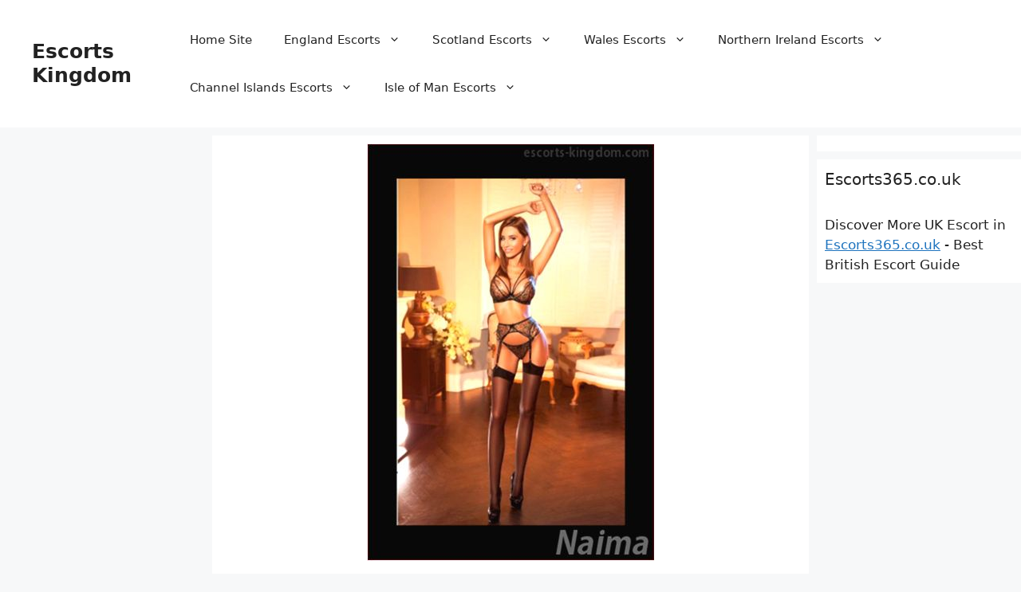

--- FILE ---
content_type: text/html; charset=UTF-8
request_url: https://escorts-kingdom.com/female-escort/naima
body_size: 20718
content:
<!DOCTYPE html>
<html lang="en-GB">
<head>
	<meta charset="UTF-8">
	<meta name='robots' content='index, follow, max-image-preview:large, max-snippet:-1, max-video-preview:-1' />
<meta name="viewport" content="width=device-width, initial-scale=1">
	<!-- This site is optimized with the Yoast SEO plugin v26.7 - https://yoast.com/wordpress/plugins/seo/ -->
	<title>Naima - Escorts Kingdom</title>
	<link rel="canonical" href="https://escorts-kingdom.com/female-escort/naima" />
	<meta property="og:locale" content="en_GB" />
	<meta property="og:type" content="article" />
	<meta property="og:title" content="Naima - Escorts Kingdom" />
	<meta property="og:description" content="31 Y/O Naima Female Uruguayan Escort in the United Kingdom" />
	<meta property="og:url" content="https://escorts-kingdom.com/female-escort/naima" />
	<meta property="og:site_name" content="Escorts Kingdom" />
	<meta property="og:image" content="https://escortskingdom.b-cdn.net/wp-content/uploads/escorts-kingdom.com-naima-1.jpg" />
	<meta property="og:image:width" content="361" />
	<meta property="og:image:height" content="524" />
	<meta property="og:image:type" content="image/jpeg" />
	<meta name="twitter:card" content="summary_large_image" />
	<script type="application/ld+json" class="yoast-schema-graph">{"@context":"https://schema.org","@graph":[{"@type":"WebPage","@id":"https://escorts-kingdom.com/female-escort/naima","url":"https://escorts-kingdom.com/female-escort/naima","name":"Naima - Escorts Kingdom","isPartOf":{"@id":"https://escorts-kingdom.com/#website"},"primaryImageOfPage":{"@id":"https://escorts-kingdom.com/female-escort/naima#primaryimage"},"image":{"@id":"https://escorts-kingdom.com/female-escort/naima#primaryimage"},"thumbnailUrl":"https://escortskingdom.b-cdn.net/wp-content/uploads/escorts-kingdom.com-naima-1.jpg","datePublished":"2019-10-19T18:19:09+00:00","breadcrumb":{"@id":"https://escorts-kingdom.com/female-escort/naima#breadcrumb"},"inLanguage":"en-GB","potentialAction":[{"@type":"ReadAction","target":["https://escorts-kingdom.com/female-escort/naima"]}]},{"@type":"ImageObject","inLanguage":"en-GB","@id":"https://escorts-kingdom.com/female-escort/naima#primaryimage","url":"https://escortskingdom.b-cdn.net/wp-content/uploads/escorts-kingdom.com-naima-1.jpg","contentUrl":"https://escortskingdom.b-cdn.net/wp-content/uploads/escorts-kingdom.com-naima-1.jpg","width":361,"height":524,"caption":"escorts-kingdom.com-naima-1"},{"@type":"BreadcrumbList","@id":"https://escorts-kingdom.com/female-escort/naima#breadcrumb","itemListElement":[{"@type":"ListItem","position":1,"name":"Home","item":"https://escorts-kingdom.com/"},{"@type":"ListItem","position":2,"name":"Naima"}]},{"@type":"WebSite","@id":"https://escorts-kingdom.com/#website","url":"https://escorts-kingdom.com/","name":"Escorts Kingdom","description":"British Escort Directory - Independent Girls &amp; Escort Agencies in UK","potentialAction":[{"@type":"SearchAction","target":{"@type":"EntryPoint","urlTemplate":"https://escorts-kingdom.com/?s={search_term_string}"},"query-input":{"@type":"PropertyValueSpecification","valueRequired":true,"valueName":"search_term_string"}}],"inLanguage":"en-GB"}]}</script>
	<!-- / Yoast SEO plugin. -->


<link rel='dns-prefetch' href='//cdn.escorts-kingdom.com' />
<link href='https://fonts.bunny.net' crossorigin rel='preconnect' />
<link href='https://cdn.escorts-kingdom.com' rel='preconnect' />
<link rel='preconnect' href='https://escortskingdom.b-cdn.net' />
<link rel='preconnect' href='https://fonts.bunny.net' />
<link rel="alternate" type="application/rss+xml" title="Escorts Kingdom &raquo; Feed" href="https://escorts-kingdom.com/feed" />
<script id="wpp-js" src="https://cdn.escorts-kingdom.com/wp-content/plugins/wordpress-popular-posts/assets/js/wpp.min.js?ver=7.3.6" data-sampling="0" data-sampling-rate="100" data-api-url="https://escorts-kingdom.com/wp-json/wordpress-popular-posts" data-post-id="3781" data-token="7514c361dd" data-lang="0" data-debug="0" type="dbead102d7588614c2123818-text/javascript"></script>
<link rel="alternate" title="oEmbed (JSON)" type="application/json+oembed" href="https://escorts-kingdom.com/wp-json/oembed/1.0/embed?url=https%3A%2F%2Fescorts-kingdom.com%2Ffemale-escort%2Fnaima" />
<link rel="alternate" title="oEmbed (XML)" type="text/xml+oembed" href="https://escorts-kingdom.com/wp-json/oembed/1.0/embed?url=https%3A%2F%2Fescorts-kingdom.com%2Ffemale-escort%2Fnaima&#038;format=xml" />
<style id='wp-img-auto-sizes-contain-inline-css'>
img:is([sizes=auto i],[sizes^="auto," i]){contain-intrinsic-size:3000px 1500px}
/*# sourceURL=wp-img-auto-sizes-contain-inline-css */
</style>
<style id='wp-emoji-styles-inline-css'>

	img.wp-smiley, img.emoji {
		display: inline !important;
		border: none !important;
		box-shadow: none !important;
		height: 1em !important;
		width: 1em !important;
		margin: 0 0.07em !important;
		vertical-align: -0.1em !important;
		background: none !important;
		padding: 0 !important;
	}
/*# sourceURL=wp-emoji-styles-inline-css */
</style>
<style id='wp-block-library-inline-css'>
:root{--wp-block-synced-color:#7a00df;--wp-block-synced-color--rgb:122,0,223;--wp-bound-block-color:var(--wp-block-synced-color);--wp-editor-canvas-background:#ddd;--wp-admin-theme-color:#007cba;--wp-admin-theme-color--rgb:0,124,186;--wp-admin-theme-color-darker-10:#006ba1;--wp-admin-theme-color-darker-10--rgb:0,107,160.5;--wp-admin-theme-color-darker-20:#005a87;--wp-admin-theme-color-darker-20--rgb:0,90,135;--wp-admin-border-width-focus:2px}@media (min-resolution:192dpi){:root{--wp-admin-border-width-focus:1.5px}}.wp-element-button{cursor:pointer}:root .has-very-light-gray-background-color{background-color:#eee}:root .has-very-dark-gray-background-color{background-color:#313131}:root .has-very-light-gray-color{color:#eee}:root .has-very-dark-gray-color{color:#313131}:root .has-vivid-green-cyan-to-vivid-cyan-blue-gradient-background{background:linear-gradient(135deg,#00d084,#0693e3)}:root .has-purple-crush-gradient-background{background:linear-gradient(135deg,#34e2e4,#4721fb 50%,#ab1dfe)}:root .has-hazy-dawn-gradient-background{background:linear-gradient(135deg,#faaca8,#dad0ec)}:root .has-subdued-olive-gradient-background{background:linear-gradient(135deg,#fafae1,#67a671)}:root .has-atomic-cream-gradient-background{background:linear-gradient(135deg,#fdd79a,#004a59)}:root .has-nightshade-gradient-background{background:linear-gradient(135deg,#330968,#31cdcf)}:root .has-midnight-gradient-background{background:linear-gradient(135deg,#020381,#2874fc)}:root{--wp--preset--font-size--normal:16px;--wp--preset--font-size--huge:42px}.has-regular-font-size{font-size:1em}.has-larger-font-size{font-size:2.625em}.has-normal-font-size{font-size:var(--wp--preset--font-size--normal)}.has-huge-font-size{font-size:var(--wp--preset--font-size--huge)}.has-text-align-center{text-align:center}.has-text-align-left{text-align:left}.has-text-align-right{text-align:right}.has-fit-text{white-space:nowrap!important}#end-resizable-editor-section{display:none}.aligncenter{clear:both}.items-justified-left{justify-content:flex-start}.items-justified-center{justify-content:center}.items-justified-right{justify-content:flex-end}.items-justified-space-between{justify-content:space-between}.screen-reader-text{border:0;clip-path:inset(50%);height:1px;margin:-1px;overflow:hidden;padding:0;position:absolute;width:1px;word-wrap:normal!important}.screen-reader-text:focus{background-color:#ddd;clip-path:none;color:#444;display:block;font-size:1em;height:auto;left:5px;line-height:normal;padding:15px 23px 14px;text-decoration:none;top:5px;width:auto;z-index:100000}html :where(.has-border-color){border-style:solid}html :where([style*=border-top-color]){border-top-style:solid}html :where([style*=border-right-color]){border-right-style:solid}html :where([style*=border-bottom-color]){border-bottom-style:solid}html :where([style*=border-left-color]){border-left-style:solid}html :where([style*=border-width]){border-style:solid}html :where([style*=border-top-width]){border-top-style:solid}html :where([style*=border-right-width]){border-right-style:solid}html :where([style*=border-bottom-width]){border-bottom-style:solid}html :where([style*=border-left-width]){border-left-style:solid}html :where(img[class*=wp-image-]){height:auto;max-width:100%}:where(figure){margin:0 0 1em}html :where(.is-position-sticky){--wp-admin--admin-bar--position-offset:var(--wp-admin--admin-bar--height,0px)}@media screen and (max-width:600px){html :where(.is-position-sticky){--wp-admin--admin-bar--position-offset:0px}}

/*# sourceURL=wp-block-library-inline-css */
</style><style id='global-styles-inline-css'>
:root{--wp--preset--aspect-ratio--square: 1;--wp--preset--aspect-ratio--4-3: 4/3;--wp--preset--aspect-ratio--3-4: 3/4;--wp--preset--aspect-ratio--3-2: 3/2;--wp--preset--aspect-ratio--2-3: 2/3;--wp--preset--aspect-ratio--16-9: 16/9;--wp--preset--aspect-ratio--9-16: 9/16;--wp--preset--color--black: #000000;--wp--preset--color--cyan-bluish-gray: #abb8c3;--wp--preset--color--white: #ffffff;--wp--preset--color--pale-pink: #f78da7;--wp--preset--color--vivid-red: #cf2e2e;--wp--preset--color--luminous-vivid-orange: #ff6900;--wp--preset--color--luminous-vivid-amber: #fcb900;--wp--preset--color--light-green-cyan: #7bdcb5;--wp--preset--color--vivid-green-cyan: #00d084;--wp--preset--color--pale-cyan-blue: #8ed1fc;--wp--preset--color--vivid-cyan-blue: #0693e3;--wp--preset--color--vivid-purple: #9b51e0;--wp--preset--color--contrast: var(--contrast);--wp--preset--color--contrast-2: var(--contrast-2);--wp--preset--color--contrast-3: var(--contrast-3);--wp--preset--color--base: var(--base);--wp--preset--color--base-2: var(--base-2);--wp--preset--color--base-3: var(--base-3);--wp--preset--color--accent: var(--accent);--wp--preset--gradient--vivid-cyan-blue-to-vivid-purple: linear-gradient(135deg,rgb(6,147,227) 0%,rgb(155,81,224) 100%);--wp--preset--gradient--light-green-cyan-to-vivid-green-cyan: linear-gradient(135deg,rgb(122,220,180) 0%,rgb(0,208,130) 100%);--wp--preset--gradient--luminous-vivid-amber-to-luminous-vivid-orange: linear-gradient(135deg,rgb(252,185,0) 0%,rgb(255,105,0) 100%);--wp--preset--gradient--luminous-vivid-orange-to-vivid-red: linear-gradient(135deg,rgb(255,105,0) 0%,rgb(207,46,46) 100%);--wp--preset--gradient--very-light-gray-to-cyan-bluish-gray: linear-gradient(135deg,rgb(238,238,238) 0%,rgb(169,184,195) 100%);--wp--preset--gradient--cool-to-warm-spectrum: linear-gradient(135deg,rgb(74,234,220) 0%,rgb(151,120,209) 20%,rgb(207,42,186) 40%,rgb(238,44,130) 60%,rgb(251,105,98) 80%,rgb(254,248,76) 100%);--wp--preset--gradient--blush-light-purple: linear-gradient(135deg,rgb(255,206,236) 0%,rgb(152,150,240) 100%);--wp--preset--gradient--blush-bordeaux: linear-gradient(135deg,rgb(254,205,165) 0%,rgb(254,45,45) 50%,rgb(107,0,62) 100%);--wp--preset--gradient--luminous-dusk: linear-gradient(135deg,rgb(255,203,112) 0%,rgb(199,81,192) 50%,rgb(65,88,208) 100%);--wp--preset--gradient--pale-ocean: linear-gradient(135deg,rgb(255,245,203) 0%,rgb(182,227,212) 50%,rgb(51,167,181) 100%);--wp--preset--gradient--electric-grass: linear-gradient(135deg,rgb(202,248,128) 0%,rgb(113,206,126) 100%);--wp--preset--gradient--midnight: linear-gradient(135deg,rgb(2,3,129) 0%,rgb(40,116,252) 100%);--wp--preset--font-size--small: 13px;--wp--preset--font-size--medium: 20px;--wp--preset--font-size--large: 36px;--wp--preset--font-size--x-large: 42px;--wp--preset--spacing--20: 0.44rem;--wp--preset--spacing--30: 0.67rem;--wp--preset--spacing--40: 1rem;--wp--preset--spacing--50: 1.5rem;--wp--preset--spacing--60: 2.25rem;--wp--preset--spacing--70: 3.38rem;--wp--preset--spacing--80: 5.06rem;--wp--preset--shadow--natural: 6px 6px 9px rgba(0, 0, 0, 0.2);--wp--preset--shadow--deep: 12px 12px 50px rgba(0, 0, 0, 0.4);--wp--preset--shadow--sharp: 6px 6px 0px rgba(0, 0, 0, 0.2);--wp--preset--shadow--outlined: 6px 6px 0px -3px rgb(255, 255, 255), 6px 6px rgb(0, 0, 0);--wp--preset--shadow--crisp: 6px 6px 0px rgb(0, 0, 0);}:where(.is-layout-flex){gap: 0.5em;}:where(.is-layout-grid){gap: 0.5em;}body .is-layout-flex{display: flex;}.is-layout-flex{flex-wrap: wrap;align-items: center;}.is-layout-flex > :is(*, div){margin: 0;}body .is-layout-grid{display: grid;}.is-layout-grid > :is(*, div){margin: 0;}:where(.wp-block-columns.is-layout-flex){gap: 2em;}:where(.wp-block-columns.is-layout-grid){gap: 2em;}:where(.wp-block-post-template.is-layout-flex){gap: 1.25em;}:where(.wp-block-post-template.is-layout-grid){gap: 1.25em;}.has-black-color{color: var(--wp--preset--color--black) !important;}.has-cyan-bluish-gray-color{color: var(--wp--preset--color--cyan-bluish-gray) !important;}.has-white-color{color: var(--wp--preset--color--white) !important;}.has-pale-pink-color{color: var(--wp--preset--color--pale-pink) !important;}.has-vivid-red-color{color: var(--wp--preset--color--vivid-red) !important;}.has-luminous-vivid-orange-color{color: var(--wp--preset--color--luminous-vivid-orange) !important;}.has-luminous-vivid-amber-color{color: var(--wp--preset--color--luminous-vivid-amber) !important;}.has-light-green-cyan-color{color: var(--wp--preset--color--light-green-cyan) !important;}.has-vivid-green-cyan-color{color: var(--wp--preset--color--vivid-green-cyan) !important;}.has-pale-cyan-blue-color{color: var(--wp--preset--color--pale-cyan-blue) !important;}.has-vivid-cyan-blue-color{color: var(--wp--preset--color--vivid-cyan-blue) !important;}.has-vivid-purple-color{color: var(--wp--preset--color--vivid-purple) !important;}.has-black-background-color{background-color: var(--wp--preset--color--black) !important;}.has-cyan-bluish-gray-background-color{background-color: var(--wp--preset--color--cyan-bluish-gray) !important;}.has-white-background-color{background-color: var(--wp--preset--color--white) !important;}.has-pale-pink-background-color{background-color: var(--wp--preset--color--pale-pink) !important;}.has-vivid-red-background-color{background-color: var(--wp--preset--color--vivid-red) !important;}.has-luminous-vivid-orange-background-color{background-color: var(--wp--preset--color--luminous-vivid-orange) !important;}.has-luminous-vivid-amber-background-color{background-color: var(--wp--preset--color--luminous-vivid-amber) !important;}.has-light-green-cyan-background-color{background-color: var(--wp--preset--color--light-green-cyan) !important;}.has-vivid-green-cyan-background-color{background-color: var(--wp--preset--color--vivid-green-cyan) !important;}.has-pale-cyan-blue-background-color{background-color: var(--wp--preset--color--pale-cyan-blue) !important;}.has-vivid-cyan-blue-background-color{background-color: var(--wp--preset--color--vivid-cyan-blue) !important;}.has-vivid-purple-background-color{background-color: var(--wp--preset--color--vivid-purple) !important;}.has-black-border-color{border-color: var(--wp--preset--color--black) !important;}.has-cyan-bluish-gray-border-color{border-color: var(--wp--preset--color--cyan-bluish-gray) !important;}.has-white-border-color{border-color: var(--wp--preset--color--white) !important;}.has-pale-pink-border-color{border-color: var(--wp--preset--color--pale-pink) !important;}.has-vivid-red-border-color{border-color: var(--wp--preset--color--vivid-red) !important;}.has-luminous-vivid-orange-border-color{border-color: var(--wp--preset--color--luminous-vivid-orange) !important;}.has-luminous-vivid-amber-border-color{border-color: var(--wp--preset--color--luminous-vivid-amber) !important;}.has-light-green-cyan-border-color{border-color: var(--wp--preset--color--light-green-cyan) !important;}.has-vivid-green-cyan-border-color{border-color: var(--wp--preset--color--vivid-green-cyan) !important;}.has-pale-cyan-blue-border-color{border-color: var(--wp--preset--color--pale-cyan-blue) !important;}.has-vivid-cyan-blue-border-color{border-color: var(--wp--preset--color--vivid-cyan-blue) !important;}.has-vivid-purple-border-color{border-color: var(--wp--preset--color--vivid-purple) !important;}.has-vivid-cyan-blue-to-vivid-purple-gradient-background{background: var(--wp--preset--gradient--vivid-cyan-blue-to-vivid-purple) !important;}.has-light-green-cyan-to-vivid-green-cyan-gradient-background{background: var(--wp--preset--gradient--light-green-cyan-to-vivid-green-cyan) !important;}.has-luminous-vivid-amber-to-luminous-vivid-orange-gradient-background{background: var(--wp--preset--gradient--luminous-vivid-amber-to-luminous-vivid-orange) !important;}.has-luminous-vivid-orange-to-vivid-red-gradient-background{background: var(--wp--preset--gradient--luminous-vivid-orange-to-vivid-red) !important;}.has-very-light-gray-to-cyan-bluish-gray-gradient-background{background: var(--wp--preset--gradient--very-light-gray-to-cyan-bluish-gray) !important;}.has-cool-to-warm-spectrum-gradient-background{background: var(--wp--preset--gradient--cool-to-warm-spectrum) !important;}.has-blush-light-purple-gradient-background{background: var(--wp--preset--gradient--blush-light-purple) !important;}.has-blush-bordeaux-gradient-background{background: var(--wp--preset--gradient--blush-bordeaux) !important;}.has-luminous-dusk-gradient-background{background: var(--wp--preset--gradient--luminous-dusk) !important;}.has-pale-ocean-gradient-background{background: var(--wp--preset--gradient--pale-ocean) !important;}.has-electric-grass-gradient-background{background: var(--wp--preset--gradient--electric-grass) !important;}.has-midnight-gradient-background{background: var(--wp--preset--gradient--midnight) !important;}.has-small-font-size{font-size: var(--wp--preset--font-size--small) !important;}.has-medium-font-size{font-size: var(--wp--preset--font-size--medium) !important;}.has-large-font-size{font-size: var(--wp--preset--font-size--large) !important;}.has-x-large-font-size{font-size: var(--wp--preset--font-size--x-large) !important;}
/*# sourceURL=global-styles-inline-css */
</style>

<style id='classic-theme-styles-inline-css'>
/*! This file is auto-generated */
.wp-block-button__link{color:#fff;background-color:#32373c;border-radius:9999px;box-shadow:none;text-decoration:none;padding:calc(.667em + 2px) calc(1.333em + 2px);font-size:1.125em}.wp-block-file__button{background:#32373c;color:#fff;text-decoration:none}
/*# sourceURL=/wp-includes/css/classic-themes.min.css */
</style>
<link data-minify="1" rel='stylesheet' id='_ning_font_awesome_css-css' href='https://cdn.escorts-kingdom.com/wp-content/cache/min/1/wp-content/plugins/angwp/assets/fonts/font-awesome/css/font-awesome.min.css?ver=1767647297' media='all' />
<link data-minify="1" rel='stylesheet' id='_ning_css-css' href='https://cdn.escorts-kingdom.com/wp-content/cache/min/1/wp-content/plugins/angwp/assets/dist/angwp.bundle.js.css?ver=1767647297' media='all' />
<link rel='stylesheet' id='spr_col_animate_css-css' href='https://cdn.escorts-kingdom.com/wp-content/plugins/angwp/include/extensions/spr_columns/assets/css/animate.min.css?ver=1.6.3' media='all' />
<link data-minify="1" rel='stylesheet' id='spr_col_css-css' href='https://cdn.escorts-kingdom.com/wp-content/cache/min/1/wp-content/plugins/angwp/include/extensions/spr_columns/assets/css/spr_columns.css?ver=1767647297' media='all' />
<link data-minify="1" rel='stylesheet' id='wordpress-popular-posts-css-css' href='https://cdn.escorts-kingdom.com/wp-content/cache/min/1/wp-content/plugins/wordpress-popular-posts/assets/css/wpp.css?ver=1767647297' media='all' />
<link data-minify="1" rel='stylesheet' id='generate-style-css' href='https://cdn.escorts-kingdom.com/wp-content/cache/min/1/wp-content/themes/generatepress/assets/css/main.min.css?ver=1767647297' media='all' />
<style id='generate-style-inline-css'>
body{background-color:var(--base-2);color:var(--contrast);}a{color:var(--accent);}a{text-decoration:underline;}.entry-title a, .site-branding a, a.button, .wp-block-button__link, .main-navigation a{text-decoration:none;}a:hover, a:focus, a:active{color:var(--contrast);}.grid-container{max-width:2000px;}.wp-block-group__inner-container{max-width:2000px;margin-left:auto;margin-right:auto;}:root{--contrast:#222222;--contrast-2:#575760;--contrast-3:#b2b2be;--base:#f0f0f0;--base-2:#f7f8f9;--base-3:#ffffff;--accent:#1e73be;}:root .has-contrast-color{color:var(--contrast);}:root .has-contrast-background-color{background-color:var(--contrast);}:root .has-contrast-2-color{color:var(--contrast-2);}:root .has-contrast-2-background-color{background-color:var(--contrast-2);}:root .has-contrast-3-color{color:var(--contrast-3);}:root .has-contrast-3-background-color{background-color:var(--contrast-3);}:root .has-base-color{color:var(--base);}:root .has-base-background-color{background-color:var(--base);}:root .has-base-2-color{color:var(--base-2);}:root .has-base-2-background-color{background-color:var(--base-2);}:root .has-base-3-color{color:var(--base-3);}:root .has-base-3-background-color{background-color:var(--base-3);}:root .has-accent-color{color:var(--accent);}:root .has-accent-background-color{background-color:var(--accent);}.top-bar{background-color:#636363;color:#ffffff;}.top-bar a{color:#ffffff;}.top-bar a:hover{color:#303030;}.site-header{background-color:var(--base-3);}.main-title a,.main-title a:hover{color:var(--contrast);}.site-description{color:var(--contrast-2);}.mobile-menu-control-wrapper .menu-toggle,.mobile-menu-control-wrapper .menu-toggle:hover,.mobile-menu-control-wrapper .menu-toggle:focus,.has-inline-mobile-toggle #site-navigation.toggled{background-color:rgba(0, 0, 0, 0.02);}.main-navigation,.main-navigation ul ul{background-color:var(--base-3);}.main-navigation .main-nav ul li a, .main-navigation .menu-toggle, .main-navigation .menu-bar-items{color:var(--contrast);}.main-navigation .main-nav ul li:not([class*="current-menu-"]):hover > a, .main-navigation .main-nav ul li:not([class*="current-menu-"]):focus > a, .main-navigation .main-nav ul li.sfHover:not([class*="current-menu-"]) > a, .main-navigation .menu-bar-item:hover > a, .main-navigation .menu-bar-item.sfHover > a{color:var(--accent);}button.menu-toggle:hover,button.menu-toggle:focus{color:var(--contrast);}.main-navigation .main-nav ul li[class*="current-menu-"] > a{color:var(--accent);}.navigation-search input[type="search"],.navigation-search input[type="search"]:active, .navigation-search input[type="search"]:focus, .main-navigation .main-nav ul li.search-item.active > a, .main-navigation .menu-bar-items .search-item.active > a{color:var(--accent);}.main-navigation ul ul{background-color:var(--base);}.separate-containers .inside-article, .separate-containers .comments-area, .separate-containers .page-header, .one-container .container, .separate-containers .paging-navigation, .inside-page-header{background-color:var(--base-3);}.entry-title a{color:var(--contrast);}.entry-title a:hover{color:var(--contrast-2);}.entry-meta{color:var(--contrast-2);}.sidebar .widget{background-color:var(--base-3);}.footer-widgets{background-color:var(--base-3);}.site-info{background-color:var(--base-3);}input[type="text"],input[type="email"],input[type="url"],input[type="password"],input[type="search"],input[type="tel"],input[type="number"],textarea,select{color:var(--contrast);background-color:var(--base-2);border-color:var(--base);}input[type="text"]:focus,input[type="email"]:focus,input[type="url"]:focus,input[type="password"]:focus,input[type="search"]:focus,input[type="tel"]:focus,input[type="number"]:focus,textarea:focus,select:focus{color:var(--contrast);background-color:var(--base-2);border-color:var(--contrast-3);}button,html input[type="button"],input[type="reset"],input[type="submit"],a.button,a.wp-block-button__link:not(.has-background){color:#ffffff;background-color:#55555e;}button:hover,html input[type="button"]:hover,input[type="reset"]:hover,input[type="submit"]:hover,a.button:hover,button:focus,html input[type="button"]:focus,input[type="reset"]:focus,input[type="submit"]:focus,a.button:focus,a.wp-block-button__link:not(.has-background):active,a.wp-block-button__link:not(.has-background):focus,a.wp-block-button__link:not(.has-background):hover{color:#ffffff;background-color:#3f4047;}a.generate-back-to-top{background-color:rgba( 0,0,0,0.4 );color:#ffffff;}a.generate-back-to-top:hover,a.generate-back-to-top:focus{background-color:rgba( 0,0,0,0.6 );color:#ffffff;}:root{--gp-search-modal-bg-color:var(--base-3);--gp-search-modal-text-color:var(--contrast);--gp-search-modal-overlay-bg-color:rgba(0,0,0,0.2);}@media (max-width: 768px){.main-navigation .menu-bar-item:hover > a, .main-navigation .menu-bar-item.sfHover > a{background:none;color:var(--contrast);}}.nav-below-header .main-navigation .inside-navigation.grid-container, .nav-above-header .main-navigation .inside-navigation.grid-container{padding:0px 20px 0px 20px;}.separate-containers .inside-article, .separate-containers .comments-area, .separate-containers .page-header, .separate-containers .paging-navigation, .one-container .site-content, .inside-page-header{padding:10px;}.site-main .wp-block-group__inner-container{padding:10px;}.separate-containers .paging-navigation{padding-top:20px;padding-bottom:20px;}.entry-content .alignwide, body:not(.no-sidebar) .entry-content .alignfull{margin-left:-10px;width:calc(100% + 20px);max-width:calc(100% + 20px);}.one-container.right-sidebar .site-main,.one-container.both-right .site-main{margin-right:10px;}.one-container.left-sidebar .site-main,.one-container.both-left .site-main{margin-left:10px;}.one-container.both-sidebars .site-main{margin:0px 10px 0px 10px;}.sidebar .widget, .page-header, .widget-area .main-navigation, .site-main > *{margin-bottom:10px;}.separate-containers .site-main{margin:10px;}.both-right .inside-left-sidebar,.both-left .inside-left-sidebar{margin-right:5px;}.both-right .inside-right-sidebar,.both-left .inside-right-sidebar{margin-left:5px;}.one-container.archive .post:not(:last-child):not(.is-loop-template-item), .one-container.blog .post:not(:last-child):not(.is-loop-template-item){padding-bottom:10px;}.separate-containers .featured-image{margin-top:10px;}.separate-containers .inside-right-sidebar, .separate-containers .inside-left-sidebar{margin-top:10px;margin-bottom:10px;}.rtl .menu-item-has-children .dropdown-menu-toggle{padding-left:20px;}.rtl .main-navigation .main-nav ul li.menu-item-has-children > a{padding-right:20px;}.widget-area .widget{padding:10px;}@media (max-width:768px){.separate-containers .inside-article, .separate-containers .comments-area, .separate-containers .page-header, .separate-containers .paging-navigation, .one-container .site-content, .inside-page-header{padding:30px;}.site-main .wp-block-group__inner-container{padding:30px;}.inside-top-bar{padding-right:30px;padding-left:30px;}.inside-header{padding-right:30px;padding-left:30px;}.widget-area .widget{padding-top:10px;padding-right:10px;padding-bottom:10px;padding-left:10px;}.footer-widgets-container{padding-top:30px;padding-right:30px;padding-bottom:30px;padding-left:30px;}.inside-site-info{padding-right:30px;padding-left:30px;}.entry-content .alignwide, body:not(.no-sidebar) .entry-content .alignfull{margin-left:-30px;width:calc(100% + 60px);max-width:calc(100% + 60px);}.one-container .site-main .paging-navigation{margin-bottom:10px;}}/* End cached CSS */.is-right-sidebar{width:20%;}.is-left-sidebar{width:20%;}.site-content .content-area{width:60%;}@media (max-width: 768px){.main-navigation .menu-toggle,.sidebar-nav-mobile:not(#sticky-placeholder){display:block;}.main-navigation ul,.gen-sidebar-nav,.main-navigation:not(.slideout-navigation):not(.toggled) .main-nav > ul,.has-inline-mobile-toggle #site-navigation .inside-navigation > *:not(.navigation-search):not(.main-nav){display:none;}.nav-align-right .inside-navigation,.nav-align-center .inside-navigation{justify-content:space-between;}.has-inline-mobile-toggle .mobile-menu-control-wrapper{display:flex;flex-wrap:wrap;}.has-inline-mobile-toggle .inside-header{flex-direction:row;text-align:left;flex-wrap:wrap;}.has-inline-mobile-toggle .header-widget,.has-inline-mobile-toggle #site-navigation{flex-basis:100%;}.nav-float-left .has-inline-mobile-toggle #site-navigation{order:10;}}
.dynamic-author-image-rounded{border-radius:100%;}.dynamic-featured-image, .dynamic-author-image{vertical-align:middle;}.one-container.blog .dynamic-content-template:not(:last-child), .one-container.archive .dynamic-content-template:not(:last-child){padding-bottom:0px;}.dynamic-entry-excerpt > p:last-child{margin-bottom:0px;}
.post-image:not(:first-child), .page-content:not(:first-child), .entry-content:not(:first-child), .entry-summary:not(:first-child), footer.entry-meta{margin-top:1em;}.post-image-above-header .inside-article div.featured-image, .post-image-above-header .inside-article div.post-image{margin-bottom:1em;}
/*# sourceURL=generate-style-inline-css */
</style>
<link rel='stylesheet' id='generate-child-css' href='https://escortskingdom.b-cdn.net/wp-content/themes/generatepress_child/style.css?ver=1712162424' media='all' />
<link rel='stylesheet' id='subscribe-forms-css-css' href='https://cdn.escorts-kingdom.com/wp-content/plugins/easy-social-share-buttons3/assets/modules/subscribe-forms.min.css?ver=10.2' media='all' />
<link rel='stylesheet' id='click2tweet-css-css' href='https://cdn.escorts-kingdom.com/wp-content/plugins/easy-social-share-buttons3/assets/modules/click-to-tweet.min.css?ver=10.2' media='all' />
<link rel='stylesheet' id='easy-social-share-buttons-css' href='https://cdn.escorts-kingdom.com/wp-content/plugins/easy-social-share-buttons3/assets/css/easy-social-share-buttons.min.css?ver=10.2' media='all' />
<style id='generateblocks-inline-css'>
:root{--gb-container-width:2000px;}.gb-container .wp-block-image img{vertical-align:middle;}.gb-grid-wrapper .wp-block-image{margin-bottom:0;}.gb-highlight{background:none;}.gb-shape{line-height:0;}.gb-container-link{position:absolute;top:0;right:0;bottom:0;left:0;z-index:99;}
/*# sourceURL=generateblocks-inline-css */
</style>
<link rel='stylesheet' id='generate-blog-images-css' href='https://cdn.escorts-kingdom.com/wp-content/plugins/gp-premium/blog/functions/css/featured-images.min.css?ver=2.5.5' media='all' />
<link rel='stylesheet' id='cp-animate-flip-css' href='https://cdn.escorts-kingdom.com/wp-content/plugins/convertplug/modules/assets/css/minified-animation/flip.min.css?ver=3.6.2' media='all' />
<link data-minify="1" rel='stylesheet' id='convert-plus-module-main-style-css' href='https://cdn.escorts-kingdom.com/wp-content/cache/min/1/wp-content/plugins/convertplug/modules/assets/css/cp-module-main.css?ver=1767647297' media='all' />
<link rel='stylesheet' id='convert-plus-modal-style-css' href='https://cdn.escorts-kingdom.com/wp-content/plugins/convertplug/modules/modal/assets/css/modal.min.css?ver=3.6.2' media='all' />
<link data-minify="1" rel='stylesheet' id='the-grid-css' href='https://cdn.escorts-kingdom.com/wp-content/cache/min/1/wp-content/plugins/the-grid/frontend/assets/css/the-grid.min.css?ver=1767647297' media='all' />
<style id='the-grid-inline-css'>
.tolb-holder{background:rgba(0,0,0,0.8)}.tolb-holder .tolb-close,.tolb-holder .tolb-title,.tolb-holder .tolb-counter,.tolb-holder .tolb-next i,.tolb-holder .tolb-prev i{color:#ffffff}.tolb-holder .tolb-load{border-color:rgba(1,0,0,0.2);border-left:3px solid #ffffff}
.to-heart-icon,.to-heart-icon svg,.to-post-like,.to-post-like .to-like-count{position:relative;display:inline-block}.to-post-like{width:auto;cursor:pointer;font-weight:400}.to-heart-icon{float:left;margin:0 4px 0 0}.to-heart-icon svg{overflow:visible;width:15px;height:14px}.to-heart-icon g{-webkit-transform:scale(1);transform:scale(1)}.to-heart-icon path{-webkit-transform:scale(1);transform:scale(1);transition:fill .4s ease,stroke .4s ease}.no-liked .to-heart-icon path{fill:#999;stroke:#999}.empty-heart .to-heart-icon path{fill:transparent!important;stroke:#999}.liked .to-heart-icon path,.to-heart-icon svg:hover path{fill:#ff6863!important;stroke:#ff6863!important}@keyframes heartBeat{0%{transform:scale(1)}20%{transform:scale(.8)}30%{transform:scale(.95)}45%{transform:scale(.75)}50%{transform:scale(.85)}100%{transform:scale(.9)}}@-webkit-keyframes heartBeat{0%,100%,50%{-webkit-transform:scale(1)}20%{-webkit-transform:scale(.8)}30%{-webkit-transform:scale(.95)}45%{-webkit-transform:scale(.75)}}.heart-pulse g{-webkit-animation-name:heartBeat;animation-name:heartBeat;-webkit-animation-duration:1s;animation-duration:1s;-webkit-animation-iteration-count:infinite;animation-iteration-count:infinite;-webkit-transform-origin:50% 50%;transform-origin:50% 50%}.to-post-like a{color:inherit!important;fill:inherit!important;stroke:inherit!important}
/*# sourceURL=the-grid-inline-css */
</style>
<script src="https://escortskingdom.b-cdn.net/wp-includes/js/jquery/jquery.min.js?ver=3.7.1" id="jquery-core-js" type="dbead102d7588614c2123818-text/javascript"></script>
<script data-minify="1" src="https://cdn.escorts-kingdom.com/wp-content/cache/min/1/wp-includes/js/jquery/jquery-migrate.min.js?ver=1767648293" id="jquery-migrate-js" data-rocket-defer defer type="dbead102d7588614c2123818-text/javascript"></script>
<script data-minify="1" src="https://cdn.escorts-kingdom.com/wp-content/cache/min/1/wp-content/plugins/angwp/assets/dev/js/advertising.js?ver=1767648293" id="adning_dummy_advertising-js" data-rocket-defer defer type="dbead102d7588614c2123818-text/javascript"></script>
<script id="essb-inline-js" type="dbead102d7588614c2123818-text/javascript"></script><link rel="https://api.w.org/" href="https://escorts-kingdom.com/wp-json/" /><link rel="EditURI" type="application/rsd+xml" title="RSD" href="https://escorts-kingdom.com/xmlrpc.php?rsd" />
<meta name="generator" content="WordPress 6.9" />
<link rel='shortlink' href='https://escorts-kingdom.com/?p=3781' />
<meta name="juicyads-site-verification" content="a91c2a42de0fa761c1130d68b59775d1">
<meta name="adultwork-site-verification" content="WVVtYX-Wg-a6_QuwT3JrU6_70GABaD6J3abzoP4rScI" />

<script src="https://app.rybbit.io/api/script.js" data-site-id="8c725b72a57a" defer type="dbead102d7588614c2123818-text/javascript"></script>
            <style id="wpp-loading-animation-styles">@-webkit-keyframes bgslide{from{background-position-x:0}to{background-position-x:-200%}}@keyframes bgslide{from{background-position-x:0}to{background-position-x:-200%}}.wpp-widget-block-placeholder,.wpp-shortcode-placeholder{margin:0 auto;width:60px;height:3px;background:#dd3737;background:linear-gradient(90deg,#dd3737 0%,#571313 10%,#dd3737 100%);background-size:200% auto;border-radius:3px;-webkit-animation:bgslide 1s infinite linear;animation:bgslide 1s infinite linear}</style>
            
<script type="dbead102d7588614c2123818-text/javascript">var essb_settings = {"ajax_url":"https:\/\/escorts-kingdom.com\/wp-admin\/admin-ajax.php","essb3_nonce":"01c50b65f8","essb3_plugin_url":"https:\/\/escorts-kingdom.com\/wp-content\/plugins\/easy-social-share-buttons3","essb3_stats":false,"essb3_ga":false,"essb3_ga_ntg":false,"blog_url":"https:\/\/escorts-kingdom.com\/","post_id":"3781"};</script>
<!-- Ads on this site are served by Adning v1.6.3 - adning.com -->
<style></style><!-- / Adning. -->

<link rel="icon" href="https://escortskingdom.b-cdn.net/wp-content/uploads/2018/06/cropped-united-kingdom-flag-waving-small-min-32x32.png" sizes="32x32" />
<link rel="icon" href="https://escortskingdom.b-cdn.net/wp-content/uploads/2018/06/cropped-united-kingdom-flag-waving-small-min-192x192.png" sizes="192x192" />
<link rel="apple-touch-icon" href="https://escortskingdom.b-cdn.net/wp-content/uploads/2018/06/cropped-united-kingdom-flag-waving-small-min-180x180.png" />
<meta name="msapplication-TileImage" content="https://escortskingdom.b-cdn.net/wp-content/uploads/2018/06/cropped-united-kingdom-flag-waving-small-min-270x270.png" />
<link rel='stylesheet' id='first_order-cp_id_f0370-css' href='https://cdn.escorts-kingdom.com/wp-content/plugins/convertplug/modules/modal/assets/demos/first_order/first_order.min.css?ver=3.6.2' media='all' />
<link data-minify="1" rel='stylesheet' id='su-shortcodes-css' href='https://cdn.escorts-kingdom.com/wp-content/cache/min/1/wp-content/plugins/shortcodes-ultimate/includes/css/shortcodes.css?ver=1767647297' media='all' />
<link data-minify="1" rel='stylesheet' id='animate-css' href='https://cdn.escorts-kingdom.com/wp-content/cache/min/1/wp-content/plugins/shortcodes-ultimate/vendor/animatecss/animate.css?ver=1767649262' media='all' />
<meta name="generator" content="WP Rocket 3.20.2" data-wpr-features="wpr_defer_js wpr_minify_js wpr_minify_css wpr_cdn wpr_desktop" /></head>

<body class="wp-singular female_escort-template-default single single-female_escort postid-3781 single-format-standard wp-embed-responsive wp-theme-generatepress wp-child-theme-generatepress_child isnt_phone is_computer post-image-above-header post-image-aligned-center sticky-menu-fade metaslider-plugin both-sidebars nav-float-right separate-containers header-aligned-left dropdown-hover featured-image-active essb-10.2" itemtype="https://schema.org/Blog" itemscope>


	<a class="screen-reader-text skip-link" href="#content" title="Skip to content">Skip to content</a>		<header class="site-header has-inline-mobile-toggle" id="masthead" aria-label="Site"  itemtype="https://schema.org/WPHeader" itemscope>
			<div data-rocket-location-hash="7b1905bee9485bd69f7f18cb93e136b2" class="inside-header grid-container">
				<div data-rocket-location-hash="5cd83cba399d508b78dc1100d7c0521b" class="site-branding">
						<p class="main-title" itemprop="headline">
					<a href="https://escorts-kingdom.com/" rel="home">Escorts Kingdom</a>
				</p>
						
					</div>	<nav class="main-navigation mobile-menu-control-wrapper" id="mobile-menu-control-wrapper" aria-label="Mobile Toggle">
				<button data-nav="site-navigation" class="menu-toggle" aria-controls="primary-menu" aria-expanded="false">
			<span class="gp-icon icon-menu-bars"><svg viewBox="0 0 512 512" aria-hidden="true" xmlns="http://www.w3.org/2000/svg" width="1em" height="1em"><path d="M0 96c0-13.255 10.745-24 24-24h464c13.255 0 24 10.745 24 24s-10.745 24-24 24H24c-13.255 0-24-10.745-24-24zm0 160c0-13.255 10.745-24 24-24h464c13.255 0 24 10.745 24 24s-10.745 24-24 24H24c-13.255 0-24-10.745-24-24zm0 160c0-13.255 10.745-24 24-24h464c13.255 0 24 10.745 24 24s-10.745 24-24 24H24c-13.255 0-24-10.745-24-24z" /></svg><svg viewBox="0 0 512 512" aria-hidden="true" xmlns="http://www.w3.org/2000/svg" width="1em" height="1em"><path d="M71.029 71.029c9.373-9.372 24.569-9.372 33.942 0L256 222.059l151.029-151.03c9.373-9.372 24.569-9.372 33.942 0 9.372 9.373 9.372 24.569 0 33.942L289.941 256l151.03 151.029c9.372 9.373 9.372 24.569 0 33.942-9.373 9.372-24.569 9.372-33.942 0L256 289.941l-151.029 151.03c-9.373 9.372-24.569 9.372-33.942 0-9.372-9.373-9.372-24.569 0-33.942L222.059 256 71.029 104.971c-9.372-9.373-9.372-24.569 0-33.942z" /></svg></span><span class="screen-reader-text">Menu</span>		</button>
	</nav>
			<nav class="main-navigation sub-menu-right" id="site-navigation" aria-label="Primary"  itemtype="https://schema.org/SiteNavigationElement" itemscope>
			<div class="inside-navigation grid-container">
								<button class="menu-toggle" aria-controls="primary-menu" aria-expanded="false">
					<span class="gp-icon icon-menu-bars"><svg viewBox="0 0 512 512" aria-hidden="true" xmlns="http://www.w3.org/2000/svg" width="1em" height="1em"><path d="M0 96c0-13.255 10.745-24 24-24h464c13.255 0 24 10.745 24 24s-10.745 24-24 24H24c-13.255 0-24-10.745-24-24zm0 160c0-13.255 10.745-24 24-24h464c13.255 0 24 10.745 24 24s-10.745 24-24 24H24c-13.255 0-24-10.745-24-24zm0 160c0-13.255 10.745-24 24-24h464c13.255 0 24 10.745 24 24s-10.745 24-24 24H24c-13.255 0-24-10.745-24-24z" /></svg><svg viewBox="0 0 512 512" aria-hidden="true" xmlns="http://www.w3.org/2000/svg" width="1em" height="1em"><path d="M71.029 71.029c9.373-9.372 24.569-9.372 33.942 0L256 222.059l151.029-151.03c9.373-9.372 24.569-9.372 33.942 0 9.372 9.373 9.372 24.569 0 33.942L289.941 256l151.03 151.029c9.372 9.373 9.372 24.569 0 33.942-9.373 9.372-24.569 9.372-33.942 0L256 289.941l-151.029 151.03c-9.373 9.372-24.569 9.372-33.942 0-9.372-9.373-9.372-24.569 0-33.942L222.059 256 71.029 104.971c-9.372-9.373-9.372-24.569 0-33.942z" /></svg></span><span class="screen-reader-text">Menu</span>				</button>
				<div id="primary-menu" class="main-nav"><ul id="menu-top-main-menu" class=" menu sf-menu"><li id="menu-item-1110" class="menu-item menu-item-type-post_type menu-item-object-page menu-item-home menu-item-1110"><a href="https://escorts-kingdom.com/">Home Site</a></li>
<li id="menu-item-392" class="menu-item menu-item-type-post_type menu-item-object-page menu-item-has-children menu-item-392"><a href="https://escorts-kingdom.com/england">England Escorts<span role="presentation" class="dropdown-menu-toggle"><span class="gp-icon icon-arrow"><svg viewBox="0 0 330 512" aria-hidden="true" xmlns="http://www.w3.org/2000/svg" width="1em" height="1em"><path d="M305.913 197.085c0 2.266-1.133 4.815-2.833 6.514L171.087 335.593c-1.7 1.7-4.249 2.832-6.515 2.832s-4.815-1.133-6.515-2.832L26.064 203.599c-1.7-1.7-2.832-4.248-2.832-6.514s1.132-4.816 2.832-6.515l14.162-14.163c1.7-1.699 3.966-2.832 6.515-2.832 2.266 0 4.815 1.133 6.515 2.832l111.316 111.317 111.316-111.317c1.7-1.699 4.249-2.832 6.515-2.832s4.815 1.133 6.515 2.832l14.162 14.163c1.7 1.7 2.833 4.249 2.833 6.515z" /></svg></span></span></a>
<ul class="sub-menu">
	<li id="menu-item-432" class="menu-item menu-item-type-post_type menu-item-object-page menu-item-432"><a href="https://escorts-kingdom.com/england/london">London</a></li>
	<li id="menu-item-408" class="menu-item menu-item-type-post_type menu-item-object-page menu-item-408"><a href="https://escorts-kingdom.com/england/birmingham">Birmingham</a></li>
	<li id="menu-item-431" class="menu-item menu-item-type-post_type menu-item-object-page menu-item-431"><a href="https://escorts-kingdom.com/england/liverpool">Liverpool</a></li>
	<li id="menu-item-415" class="menu-item menu-item-type-post_type menu-item-object-page menu-item-415"><a href="https://escorts-kingdom.com/england/bristol">Bristol</a></li>
	<li id="menu-item-2343" class="menu-item menu-item-type-post_type menu-item-object-page menu-item-2343"><a href="https://escorts-kingdom.com/england/sheffield">Sheffield</a></li>
	<li id="menu-item-434" class="menu-item menu-item-type-post_type menu-item-object-page menu-item-434"><a href="https://escorts-kingdom.com/england/manchester">Manchester</a></li>
	<li id="menu-item-429" class="menu-item menu-item-type-post_type menu-item-object-page menu-item-429"><a href="https://escorts-kingdom.com/england/leeds">Leeds</a></li>
	<li id="menu-item-430" class="menu-item menu-item-type-post_type menu-item-object-page menu-item-430"><a href="https://escorts-kingdom.com/england/leicester">Leicester</a></li>
	<li id="menu-item-2344" class="menu-item menu-item-type-post_type menu-item-object-page menu-item-2344"><a href="https://escorts-kingdom.com/england/bradford">Bradford</a></li>
	<li id="menu-item-2345" class="menu-item menu-item-type-post_type menu-item-object-page menu-item-2345"><a href="https://escorts-kingdom.com/england/coventry">Coventry</a></li>
	<li id="menu-item-2346" class="menu-item menu-item-type-post_type menu-item-object-page menu-item-2346"><a href="https://escorts-kingdom.com/england/nottingham">Nottingham</a></li>
	<li id="menu-item-2347" class="menu-item menu-item-type-post_type menu-item-object-page menu-item-2347"><a href="https://escorts-kingdom.com/england/kingston-upon-hull">Kingston upon Hull</a></li>
	<li id="menu-item-2349" class="menu-item menu-item-type-post_type menu-item-object-page menu-item-2349"><a href="https://escorts-kingdom.com/england/newcastle">Newcastle</a></li>
	<li id="menu-item-2350" class="menu-item menu-item-type-post_type menu-item-object-page menu-item-2350"><a href="https://escorts-kingdom.com/england/southampton">Southampton</a></li>
	<li id="menu-item-420" class="menu-item menu-item-type-post_type menu-item-object-page menu-item-420"><a href="https://escorts-kingdom.com/england/derby">Derby</a></li>
	<li id="menu-item-2351" class="menu-item menu-item-type-post_type menu-item-object-page menu-item-2351"><a href="https://escorts-kingdom.com/england/portsmouth">Portsmouth</a></li>
	<li id="menu-item-2352" class="menu-item menu-item-type-post_type menu-item-object-page menu-item-2352"><a href="https://escorts-kingdom.com/england/plymouth">Plymouth</a></li>
	<li id="menu-item-2353" class="menu-item menu-item-type-post_type menu-item-object-page menu-item-2353"><a href="https://escorts-kingdom.com/england/brighton-and-hove">Brighton and Hove</a></li>
	<li id="menu-item-2354" class="menu-item menu-item-type-post_type menu-item-object-page menu-item-2354"><a href="https://escorts-kingdom.com/england/reading">Reading</a></li>
	<li id="menu-item-2355" class="menu-item menu-item-type-post_type menu-item-object-page menu-item-2355"><a href="https://escorts-kingdom.com/england/northampton">Northampton</a></li>
	<li id="menu-item-433" class="menu-item menu-item-type-post_type menu-item-object-page menu-item-433"><a href="https://escorts-kingdom.com/england/luton">Luton</a></li>
	<li id="menu-item-2356" class="menu-item menu-item-type-post_type menu-item-object-page menu-item-2356"><a href="https://escorts-kingdom.com/england/wolverhampton">Wolverhampton</a></li>
	<li id="menu-item-2357" class="menu-item menu-item-type-post_type menu-item-object-page menu-item-2357"><a href="https://escorts-kingdom.com/england/bolton">Bolton</a></li>
	<li id="menu-item-417" class="menu-item menu-item-type-post_type menu-item-object-page menu-item-417"><a href="https://escorts-kingdom.com/england/cambridge">Cambridge</a></li>
	<li id="menu-item-427" class="menu-item menu-item-type-post_type menu-item-object-page menu-item-427"><a href="https://escorts-kingdom.com/england/hull">Hull</a></li>
	<li id="menu-item-1114" class="menu-item menu-item-type-post_type menu-item-object-page menu-item-1114"><a href="https://escorts-kingdom.com/england">More Cities in England&#8230;.</a></li>
</ul>
</li>
<li id="menu-item-445" class="menu-item menu-item-type-post_type menu-item-object-page menu-item-has-children menu-item-445"><a href="https://escorts-kingdom.com/scotland">Scotland Escorts<span role="presentation" class="dropdown-menu-toggle"><span class="gp-icon icon-arrow"><svg viewBox="0 0 330 512" aria-hidden="true" xmlns="http://www.w3.org/2000/svg" width="1em" height="1em"><path d="M305.913 197.085c0 2.266-1.133 4.815-2.833 6.514L171.087 335.593c-1.7 1.7-4.249 2.832-6.515 2.832s-4.815-1.133-6.515-2.832L26.064 203.599c-1.7-1.7-2.832-4.248-2.832-6.514s1.132-4.816 2.832-6.515l14.162-14.163c1.7-1.699 3.966-2.832 6.515-2.832 2.266 0 4.815 1.133 6.515 2.832l111.316 111.317 111.316-111.317c1.7-1.699 4.249-2.832 6.515-2.832s4.815 1.133 6.515 2.832l14.162 14.163c1.7 1.7 2.833 4.249 2.833 6.515z" /></svg></span></span></a>
<ul class="sub-menu">
	<li id="menu-item-446" class="menu-item menu-item-type-post_type menu-item-object-page menu-item-446"><a href="https://escorts-kingdom.com/scotland/aberdeen">Aberdeen</a></li>
	<li id="menu-item-447" class="menu-item menu-item-type-post_type menu-item-object-page menu-item-447"><a href="https://escorts-kingdom.com/scotland/aberdeenshire">Aberdeenshire</a></li>
	<li id="menu-item-448" class="menu-item menu-item-type-post_type menu-item-object-page menu-item-448"><a href="https://escorts-kingdom.com/scotland/angus">Angus</a></li>
	<li id="menu-item-449" class="menu-item menu-item-type-post_type menu-item-object-page menu-item-449"><a href="https://escorts-kingdom.com/scotland/dumfries-and-galloway">Dumfries and Galloway</a></li>
	<li id="menu-item-450" class="menu-item menu-item-type-post_type menu-item-object-page menu-item-450"><a href="https://escorts-kingdom.com/scotland/dundee">Dundee</a></li>
	<li id="menu-item-451" class="menu-item menu-item-type-post_type menu-item-object-page menu-item-451"><a href="https://escorts-kingdom.com/scotland/east-ayrshire">East Ayrshire</a></li>
	<li id="menu-item-452" class="menu-item menu-item-type-post_type menu-item-object-page menu-item-452"><a href="https://escorts-kingdom.com/scotland/east-dunbartonshire">East Dunbartonshire</a></li>
	<li id="menu-item-453" class="menu-item menu-item-type-post_type menu-item-object-page menu-item-453"><a href="https://escorts-kingdom.com/scotland/east-lothian">East Lothian</a></li>
	<li id="menu-item-454" class="menu-item menu-item-type-post_type menu-item-object-page menu-item-454"><a href="https://escorts-kingdom.com/scotland/east-renfrewshire">East Renfrewshire</a></li>
	<li id="menu-item-455" class="menu-item menu-item-type-post_type menu-item-object-page menu-item-455"><a href="https://escorts-kingdom.com/scotland/edinburgh">Edinburgh</a></li>
	<li id="menu-item-456" class="menu-item menu-item-type-post_type menu-item-object-page menu-item-456"><a href="https://escorts-kingdom.com/scotland/falkirk">Falkirk</a></li>
	<li id="menu-item-457" class="menu-item menu-item-type-post_type menu-item-object-page menu-item-457"><a href="https://escorts-kingdom.com/scotland/fife">Fife</a></li>
	<li id="menu-item-458" class="menu-item menu-item-type-post_type menu-item-object-page menu-item-458"><a href="https://escorts-kingdom.com/scotland/glasgow">Glasgow</a></li>
	<li id="menu-item-459" class="menu-item menu-item-type-post_type menu-item-object-page menu-item-459"><a href="https://escorts-kingdom.com/scotland/highland">Highland</a></li>
	<li id="menu-item-460" class="menu-item menu-item-type-post_type menu-item-object-page menu-item-460"><a href="https://escorts-kingdom.com/scotland/north-ayrshire">North Ayrshire</a></li>
	<li id="menu-item-461" class="menu-item menu-item-type-post_type menu-item-object-page menu-item-461"><a href="https://escorts-kingdom.com/scotland/north-lanarkshire">North Lanarkshire</a></li>
	<li id="menu-item-462" class="menu-item menu-item-type-post_type menu-item-object-page menu-item-462"><a href="https://escorts-kingdom.com/scotland/perth-and-kinross">Perth and Kinross</a></li>
	<li id="menu-item-463" class="menu-item menu-item-type-post_type menu-item-object-page menu-item-463"><a href="https://escorts-kingdom.com/scotland/renfrewshire">Renfrewshire</a></li>
	<li id="menu-item-464" class="menu-item menu-item-type-post_type menu-item-object-page menu-item-464"><a href="https://escorts-kingdom.com/scotland/scottish-borders">Scottish Borders</a></li>
	<li id="menu-item-465" class="menu-item menu-item-type-post_type menu-item-object-page menu-item-465"><a href="https://escorts-kingdom.com/scotland/south-ayrshire">South Ayrshire</a></li>
	<li id="menu-item-466" class="menu-item menu-item-type-post_type menu-item-object-page menu-item-466"><a href="https://escorts-kingdom.com/scotland/south-lanarkshire">South Lanarkshire</a></li>
	<li id="menu-item-467" class="menu-item menu-item-type-post_type menu-item-object-page menu-item-467"><a href="https://escorts-kingdom.com/scotland/stirling">Stirling</a></li>
	<li id="menu-item-468" class="menu-item menu-item-type-post_type menu-item-object-page menu-item-468"><a href="https://escorts-kingdom.com/scotland/west-dunbartonshire">West Dunbartonshire</a></li>
	<li id="menu-item-469" class="menu-item menu-item-type-post_type menu-item-object-page menu-item-469"><a href="https://escorts-kingdom.com/scotland/west-lothian">West Lothian</a></li>
	<li id="menu-item-1115" class="menu-item menu-item-type-post_type menu-item-object-page menu-item-1115"><a href="https://escorts-kingdom.com/scotland">More Cities in Scotland &#8230;</a></li>
</ul>
</li>
<li id="menu-item-470" class="menu-item menu-item-type-post_type menu-item-object-page menu-item-has-children menu-item-470"><a href="https://escorts-kingdom.com/wales">Wales Escorts<span role="presentation" class="dropdown-menu-toggle"><span class="gp-icon icon-arrow"><svg viewBox="0 0 330 512" aria-hidden="true" xmlns="http://www.w3.org/2000/svg" width="1em" height="1em"><path d="M305.913 197.085c0 2.266-1.133 4.815-2.833 6.514L171.087 335.593c-1.7 1.7-4.249 2.832-6.515 2.832s-4.815-1.133-6.515-2.832L26.064 203.599c-1.7-1.7-2.832-4.248-2.832-6.514s1.132-4.816 2.832-6.515l14.162-14.163c1.7-1.699 3.966-2.832 6.515-2.832 2.266 0 4.815 1.133 6.515 2.832l111.316 111.317 111.316-111.317c1.7-1.699 4.249-2.832 6.515-2.832s4.815 1.133 6.515 2.832l14.162 14.163c1.7 1.7 2.833 4.249 2.833 6.515z" /></svg></span></span></a>
<ul class="sub-menu">
	<li id="menu-item-471" class="menu-item menu-item-type-post_type menu-item-object-page menu-item-471"><a href="https://escorts-kingdom.com/wales/barry">Barry</a></li>
	<li id="menu-item-472" class="menu-item menu-item-type-post_type menu-item-object-page menu-item-472"><a href="https://escorts-kingdom.com/wales/bridgend">Bridgend</a></li>
	<li id="menu-item-473" class="menu-item menu-item-type-post_type menu-item-object-page menu-item-473"><a href="https://escorts-kingdom.com/wales/caerphilly">Caerphilly</a></li>
	<li id="menu-item-474" class="menu-item menu-item-type-post_type menu-item-object-page menu-item-474"><a href="https://escorts-kingdom.com/wales/cardiff">Cardiff</a></li>
	<li id="menu-item-475" class="menu-item menu-item-type-post_type menu-item-object-page menu-item-475"><a href="https://escorts-kingdom.com/wales/cwmbran">Cwmbran</a></li>
	<li id="menu-item-476" class="menu-item menu-item-type-post_type menu-item-object-page menu-item-476"><a href="https://escorts-kingdom.com/wales/llanelli">Llanelli</a></li>
	<li id="menu-item-477" class="menu-item menu-item-type-post_type menu-item-object-page menu-item-477"><a href="https://escorts-kingdom.com/wales/merthyr-tydfil">Merthyr Tydfil</a></li>
	<li id="menu-item-478" class="menu-item menu-item-type-post_type menu-item-object-page menu-item-478"><a href="https://escorts-kingdom.com/wales/neath">Neath</a></li>
	<li id="menu-item-479" class="menu-item menu-item-type-post_type menu-item-object-page menu-item-479"><a href="https://escorts-kingdom.com/wales/newport">Newport</a></li>
	<li id="menu-item-480" class="menu-item menu-item-type-post_type menu-item-object-page menu-item-480"><a href="https://escorts-kingdom.com/wales/pontypridd">Pontypridd</a></li>
	<li id="menu-item-481" class="menu-item menu-item-type-post_type menu-item-object-page menu-item-481"><a href="https://escorts-kingdom.com/wales/port-talbot">Port Talbot</a></li>
	<li id="menu-item-482" class="menu-item menu-item-type-post_type menu-item-object-page menu-item-482"><a href="https://escorts-kingdom.com/wales/swansea">Swansea</a></li>
	<li id="menu-item-483" class="menu-item menu-item-type-post_type menu-item-object-page menu-item-483"><a href="https://escorts-kingdom.com/wales/wrexham">Wrexham</a></li>
	<li id="menu-item-1116" class="menu-item menu-item-type-post_type menu-item-object-page menu-item-1116"><a href="https://escorts-kingdom.com/wales">More Cities in Wales &#8230;</a></li>
</ul>
</li>
<li id="menu-item-484" class="menu-item menu-item-type-post_type menu-item-object-page menu-item-has-children menu-item-484"><a href="https://escorts-kingdom.com/northern-ireland">Northern Ireland Escorts<span role="presentation" class="dropdown-menu-toggle"><span class="gp-icon icon-arrow"><svg viewBox="0 0 330 512" aria-hidden="true" xmlns="http://www.w3.org/2000/svg" width="1em" height="1em"><path d="M305.913 197.085c0 2.266-1.133 4.815-2.833 6.514L171.087 335.593c-1.7 1.7-4.249 2.832-6.515 2.832s-4.815-1.133-6.515-2.832L26.064 203.599c-1.7-1.7-2.832-4.248-2.832-6.514s1.132-4.816 2.832-6.515l14.162-14.163c1.7-1.699 3.966-2.832 6.515-2.832 2.266 0 4.815 1.133 6.515 2.832l111.316 111.317 111.316-111.317c1.7-1.699 4.249-2.832 6.515-2.832s4.815 1.133 6.515 2.832l14.162 14.163c1.7 1.7 2.833 4.249 2.833 6.515z" /></svg></span></span></a>
<ul class="sub-menu">
	<li id="menu-item-485" class="menu-item menu-item-type-post_type menu-item-object-page menu-item-485"><a href="https://escorts-kingdom.com/northern-ireland/ballymena">Ballymena</a></li>
	<li id="menu-item-486" class="menu-item menu-item-type-post_type menu-item-object-page menu-item-486"><a href="https://escorts-kingdom.com/northern-ireland/bangor">Bangor</a></li>
	<li id="menu-item-487" class="menu-item menu-item-type-post_type menu-item-object-page menu-item-487"><a href="https://escorts-kingdom.com/northern-ireland/belfast">Belfast</a></li>
	<li id="menu-item-488" class="menu-item menu-item-type-post_type menu-item-object-page menu-item-488"><a href="https://escorts-kingdom.com/northern-ireland/castlereagh">Castlereagh</a></li>
	<li id="menu-item-489" class="menu-item menu-item-type-post_type menu-item-object-page menu-item-489"><a href="https://escorts-kingdom.com/northern-ireland/craigavon">Craigavon</a></li>
	<li id="menu-item-490" class="menu-item menu-item-type-post_type menu-item-object-page menu-item-490"><a href="https://escorts-kingdom.com/northern-ireland/derry">Derry</a></li>
	<li id="menu-item-491" class="menu-item menu-item-type-post_type menu-item-object-page menu-item-491"><a href="https://escorts-kingdom.com/northern-ireland/lisburn">Lisburn</a></li>
	<li id="menu-item-492" class="menu-item menu-item-type-post_type menu-item-object-page menu-item-492"><a href="https://escorts-kingdom.com/northern-ireland/newry">Newry</a></li>
	<li id="menu-item-493" class="menu-item menu-item-type-post_type menu-item-object-page menu-item-493"><a href="https://escorts-kingdom.com/northern-ireland/newtownabbey">Newtownabbey</a></li>
	<li id="menu-item-494" class="menu-item menu-item-type-post_type menu-item-object-page menu-item-494"><a href="https://escorts-kingdom.com/northern-ireland/newtownards">Newtownards</a></li>
	<li id="menu-item-1117" class="menu-item menu-item-type-post_type menu-item-object-page menu-item-1117"><a href="https://escorts-kingdom.com/northern-ireland">More Cities in Northern Ireland &#8230;</a></li>
</ul>
</li>
<li id="menu-item-1111" class="menu-item menu-item-type-post_type menu-item-object-page menu-item-has-children menu-item-1111"><a href="https://escorts-kingdom.com/channel-islands">Channel Islands Escorts<span role="presentation" class="dropdown-menu-toggle"><span class="gp-icon icon-arrow"><svg viewBox="0 0 330 512" aria-hidden="true" xmlns="http://www.w3.org/2000/svg" width="1em" height="1em"><path d="M305.913 197.085c0 2.266-1.133 4.815-2.833 6.514L171.087 335.593c-1.7 1.7-4.249 2.832-6.515 2.832s-4.815-1.133-6.515-2.832L26.064 203.599c-1.7-1.7-2.832-4.248-2.832-6.514s1.132-4.816 2.832-6.515l14.162-14.163c1.7-1.699 3.966-2.832 6.515-2.832 2.266 0 4.815 1.133 6.515 2.832l111.316 111.317 111.316-111.317c1.7-1.699 4.249-2.832 6.515-2.832s4.815 1.133 6.515 2.832l14.162 14.163c1.7 1.7 2.833 4.249 2.833 6.515z" /></svg></span></span></a>
<ul class="sub-menu">
	<li id="menu-item-1112" class="menu-item menu-item-type-post_type menu-item-object-page menu-item-1112"><a href="https://escorts-kingdom.com/channel-islands/guernsey">Guernsey</a></li>
	<li id="menu-item-1113" class="menu-item menu-item-type-post_type menu-item-object-page menu-item-1113"><a href="https://escorts-kingdom.com/channel-islands/jersey">Jersey</a></li>
</ul>
</li>
<li id="menu-item-2181" class="menu-item menu-item-type-post_type menu-item-object-page menu-item-has-children menu-item-2181"><a href="https://escorts-kingdom.com/isle-man">Isle of Man Escorts<span role="presentation" class="dropdown-menu-toggle"><span class="gp-icon icon-arrow"><svg viewBox="0 0 330 512" aria-hidden="true" xmlns="http://www.w3.org/2000/svg" width="1em" height="1em"><path d="M305.913 197.085c0 2.266-1.133 4.815-2.833 6.514L171.087 335.593c-1.7 1.7-4.249 2.832-6.515 2.832s-4.815-1.133-6.515-2.832L26.064 203.599c-1.7-1.7-2.832-4.248-2.832-6.514s1.132-4.816 2.832-6.515l14.162-14.163c1.7-1.699 3.966-2.832 6.515-2.832 2.266 0 4.815 1.133 6.515 2.832l111.316 111.317 111.316-111.317c1.7-1.699 4.249-2.832 6.515-2.832s4.815 1.133 6.515 2.832l14.162 14.163c1.7 1.7 2.833 4.249 2.833 6.515z" /></svg></span></span></a>
<ul class="sub-menu">
	<li id="menu-item-2218" class="menu-item menu-item-type-post_type menu-item-object-page menu-item-2218"><a href="https://escorts-kingdom.com/isle-man/ramsey">Ramsey</a></li>
	<li id="menu-item-2219" class="menu-item menu-item-type-post_type menu-item-object-page menu-item-2219"><a href="https://escorts-kingdom.com/isle-man/onchan">Onchan</a></li>
	<li id="menu-item-2220" class="menu-item menu-item-type-post_type menu-item-object-page menu-item-2220"><a href="https://escorts-kingdom.com/isle-man/douglas">Douglas</a></li>
	<li id="menu-item-2217" class="menu-item menu-item-type-post_type menu-item-object-page menu-item-2217"><a href="https://escorts-kingdom.com/isle-man">More Cities in Isle of Man &#8230;</a></li>
</ul>
</li>
</ul></div>			</div>
		</nav>
					</div>
		</header>
		
	<div data-rocket-location-hash="5ab50cf487e2c225ca702e143dc395df" class="site grid-container container hfeed" id="page">
				<div data-rocket-location-hash="81d953142d21eae6d4f639a4248f89e1" class="site-content" id="content">
			
	<div data-rocket-location-hash="0473109c5c32c4e7176a109b3dc396b1" class="content-area" id="primary">
		<main class="site-main" id="main">
			
<article id="post-3781" class="post-3781 female_escort type-female_escort status-publish format-standard has-post-thumbnail hentry tag-hebrew tag-heterosexual tag-natural tag-uruguayan" itemtype="https://schema.org/CreativeWork" itemscope>
	<div class="inside-article">
		<div class="featured-image  page-header-image-single ">
				<img width="361" height="524" src="https://escortskingdom.b-cdn.net/wp-content/uploads/escorts-kingdom.com-naima-1.jpg" class="attachment-full size-full" alt="escorts-kingdom.com-naima-1" itemprop="image" decoding="async" fetchpriority="high" srcset="https://escortskingdom.b-cdn.net/wp-content/uploads/escorts-kingdom.com-naima-1.jpg 361w, https://escortskingdom.b-cdn.net/wp-content/uploads/escorts-kingdom.com-naima-1-207x300.jpg 207w" sizes="(max-width: 361px) 100vw, 361px" />
			</div>			<header class="entry-header">
				<h1 class="entry-title" itemprop="headline">Naima</h1>			</header>
			
		<div class="entry-content" itemprop="text">
			<h2>Naima - Uruguayan Female Escort in the United Kingdom</h2>
<div class="su-row">
<div class="su-column su-column-size-1-2"><div class="su-column-inner su-u-clearfix su-u-trim">
<div class="su-animate" style="opacity:0;-webkit-animation-duration:0.6s;-webkit-animation-delay:0.4s;animation-duration:0.6s;animation-delay:0.4s;" data-animation="fadeIn" data-duration="0.6" data-delay="0.4"><img src="https://escortskingdom.b-cdn.net/wp-content/uploads/escorts-kingdom.com-naima-1.jpg" alt="Uruguayan Female Escort Naima from Uruguayan Image 1" width="330" height="490" class="aligncenter size-full" /></div>
<br>
<div class="su-animate" style="opacity:0;-webkit-animation-duration:0.6s;-webkit-animation-delay:0.4s;animation-duration:0.6s;animation-delay:0.4s;" data-animation="fadeIn" data-duration="0.6" data-delay="0.4"><img src="https://escortskingdom.b-cdn.net/wp-content/uploads/escorts-kingdom.com-naima-2.jpg" alt="Uruguayan Female Escort Naima from Uruguayan Image 2" width="330" height="490" class="aligncenter size-full" /></div>
<br>
<div class="su-animate" style="opacity:0;-webkit-animation-duration:0.6s;-webkit-animation-delay:0.4s;animation-duration:0.6s;animation-delay:0.4s;" data-animation="fadeIn" data-duration="0.6" data-delay="0.4"><img src="https://escortskingdom.b-cdn.net/wp-content/uploads/escorts-kingdom.com-naima-3.jpg" alt="Uruguayan Female Escort Naima from Uruguayan Image 3" width="330" height="490" class="aligncenter size-full" /></div>
<br>
<div class="su-animate" style="opacity:0;-webkit-animation-duration:0.6s;-webkit-animation-delay:0.4s;animation-duration:0.6s;animation-delay:0.4s;" data-animation="fadeIn" data-duration="0.6" data-delay="0.4"><img src="https://escortskingdom.b-cdn.net/wp-content/uploads/escorts-kingdom.com-naima-4.jpg" alt="Uruguayan Female Escort Naima from Uruguayan Image 3" width="330" height="490" class="aligncenter size-full" /></div>
</div></div>
<div class="su-column su-column-size-1-2"><div class="su-column-inner su-u-clearfix su-u-trim">
<div class="su-table su-table-responsive"><table>
<tr>
	<td>Age</td>
	<td>AGE 31 years old</td>
</tr>
<tr>
	<td>Location</td>
	<td>Location In contact form.</td>
</tr>
<tr>
	<td>Nationality</td>
	<td>Uruguayan</td>
</tr>
<tr>
	<td>Languages</td>
	<td>English &#038; Hebrew</td>
</tr>
<tr>
	<td>Height</td>
	<td>5 feet  11 inches (180 centimeters)</td>
</tr>
<tr>
	<td>Weight</td>
	<td>119 pounds (51 kilograms)</td>
</tr>
<tr>
	<td>Eye Colour</td>
	<td>Brown</td>
</tr>
<tr>
	<td>Hair Colour</td>
	<td>Natural</td>
</tr>
<tr>
	<td>Hair Length</td>
	<td>Medium-Length</td>
</tr>
<tr>
	<td>Hair Style</td>
	<td>Straight</td>
</tr>
<tr>
	<td>Dress Size</td>
	<td>M</td>
</tr>
<tr>
	<td>Breast</td>
	<td>Natural</td>
</tr>
<tr>
	<td>Breast Type</td>
	<td>Implants</td>
</tr>
<tr>
	<td>Bra Size</td>
	<td>B</td>
</tr>
<tr>
	<td>Pubic Hair</td>
	<td>Shaved Mostly</td>
</tr>
<tr>
	<td>Shoe Size</td>
	<td>36</td>
</tr>
<tr>
	<td>Piercing</td>
	<td>No</td>
</tr>
<tr>
	<td>Tattoo</td>
	<td>No</td>
</tr>
<tr>
	<td>Smoking</td>
	<td>No
</td>
</tr>
<tr>
	<td>Drinking</td>
	<td>No</td>
</tr>
<tr>
	<td>Sex Orientation</td>
	<td>Heterosexual</td>
</tr>
<tr>
	<td>Provide Duos</td>
	<td>No</td>
</tr>
<tr>
	<td>Provide Domination</td>
	<td>No</td>
</tr>
<tr>
	<td>Provide Submissions</td>
	<td>Yes</td>
</tr>
<tr>
	<td>Available for Couples</td>
	<td>Yes</td>
</tr>
<tr>
	<td>Service Type</td>
	<td>Incall Only</td>
</tr>
<tr>
	<td>Availability</td>
	<td>Check Availability</td>
</tr>
</table></div>

<h3>Naima Incall Only Services</h3>

<div class="su-table su-table-responsive">
<table>
<tr>
	<td>[su_icon icon=&#8221;icon: check&#8221; background=&#8221;#f1f1f1&#8243; color=&#8221;#07c400&#8243; size=&#8221;16&#8243; shape_size=&#8221;8&#8243; radius=&#8221;8&#8243; margin=&#8221;5px 5px 5px 5px&#8221;]A levels[/su_icon]</td>
</tr>
<tr>
	<td>[su_icon icon=&#8221;icon: check&#8221; background=&#8221;#f1f1f1&#8243; color=&#8221;#07c400&#8243; size=&#8221;16&#8243; shape_size=&#8221;8&#8243; radius=&#8221;8&#8243; margin=&#8221;5px 5px 5px 5px&#8221;]Cross dressing[/su_icon]</td>
</tr>
<tr>
	<td>[su_icon icon=&#8221;icon: check&#8221; background=&#8221;#f1f1f1&#8243; color=&#8221;#07c400&#8243; size=&#8221;16&#8243; shape_size=&#8221;8&#8243; radius=&#8221;8&#8243; margin=&#8221;5px 5px 5px 5px&#8221;]Disabled clients[/su_icon]</td>
</tr>
<tr>
	<td>[su_icon icon=&#8221;icon: check&#8221; background=&#8221;#f1f1f1&#8243; color=&#8221;#07c400&#8243; size=&#8221;16&#8243; shape_size=&#8221;8&#8243; radius=&#8221;8&#8243; margin=&#8221;5px 5px 5px 5px&#8221;]Domination (giving)[/su_icon]</td>
</tr>
<tr>
	<td>[su_icon icon=&#8221;icon: check&#8221; background=&#8221;#f1f1f1&#8243; color=&#8221;#07c400&#8243; size=&#8221;16&#8243; shape_size=&#8221;8&#8243; radius=&#8221;8&#8243; margin=&#8221;5px 5px 5px 5px&#8221;]Facials[/su_icon]</td>
</tr>
<tr>
	<td>[su_icon icon=&#8221;icon: check&#8221; background=&#8221;#f1f1f1&#8243; color=&#8221;#07c400&#8243; size=&#8221;16&#8243; shape_size=&#8221;8&#8243; radius=&#8221;8&#8243; margin=&#8221;5px 5px 5px 5px&#8221;]Foot worship[/su_icon]</td>
</tr>
<tr>
	<td>[su_icon icon=&#8221;icon: check&#8221; background=&#8221;#f1f1f1&#8243; color=&#8221;#07c400&#8243; size=&#8221;16&#8243; shape_size=&#8221;8&#8243; radius=&#8221;8&#8243; margin=&#8221;5px 5px 5px 5px&#8221;]Gang bangs[/su_icon]</td>
</tr>
<tr>
	<td>[su_icon icon=&#8221;icon: check&#8221; background=&#8221;#f1f1f1&#8243; color=&#8221;#07c400&#8243; size=&#8221;16&#8243; shape_size=&#8221;8&#8243; radius=&#8221;8&#8243; margin=&#8221;5px 5px 5px 5px&#8221;]Hardsports (giving)[/su_icon]</td>
</tr>
<tr>
	<td>[su_icon icon=&#8221;icon: check&#8221; background=&#8221;#f1f1f1&#8243; color=&#8221;#07c400&#8243; size=&#8221;16&#8243; shape_size=&#8221;8&#8243; radius=&#8221;8&#8243; margin=&#8221;5px 5px 5px 5px&#8221;]Hardsports (receiving)[/su_icon]</td>
</tr>
<tr>
	<td>[su_icon icon=&#8221;icon: check&#8221; background=&#8221;#f1f1f1&#8243; color=&#8221;#07c400&#8243; size=&#8221;16&#8243; shape_size=&#8221;8&#8243; radius=&#8221;8&#8243; margin=&#8221;5px 5px 5px 5px&#8221;]Humiliation (receiving)[/su_icon]</td>
</tr>
<tr>
	<td>[su_icon icon=&#8221;icon: check&#8221; background=&#8221;#f1f1f1&#8243; color=&#8221;#07c400&#8243; size=&#8221;16&#8243; shape_size=&#8221;8&#8243; radius=&#8221;8&#8243; margin=&#8221;5px 5px 5px 5px&#8221;]Oral (with protection)[/su_icon]</td>
</tr>
</table></div>


</div></div></div>

<br><br><br>

<br>
<span class="cp-load-after-post"></span><div class="essb-pinterest-pro-content-marker" style="display: none !important;"></div>		</div>

			</div>
</article>
		</main>
	</div>

	<div data-rocket-location-hash="eafb385e2a6d2a1303d9b2e04393054b" class="widget-area sidebar is-left-sidebar" id="left-sidebar">
	<div class="inside-left-sidebar">
			</div>
</div>
<div data-rocket-location-hash="78543e46d9663d66a2d586f21789c5e1" class="widget-area sidebar is-right-sidebar" id="right-sidebar">
	<div class="inside-right-sidebar">
		<aside id="custom_html-3" class="widget_text widget inner-padding widget_custom_html"><div class="textwidget custom-html-widget"><script type="dbead102d7588614c2123818-text/javascript">var _ning_embed = {"id":"2944","width":160,"height":600};</script><script type="dbead102d7588614c2123818-text/javascript" src="https://escorts-kingdom.com?_dnembed=true" data-rocket-defer defer></script></div></aside><aside id="custom_html-6" class="widget_text widget inner-padding widget_custom_html"><h2 class="widget-title">Escorts365.co.uk</h2><div class="textwidget custom-html-widget">Discover More UK Escort in <a href="https://escorts365.co.uk/" title="Escorts365.co.uk" rel="nofollow">Escorts365.co.uk</a> - Best British Escort Guide</div></aside>	</div>
</div>

	</div>
</div>


<div class="site-footer">
			<footer class="site-info" aria-label="Site"  itemtype="https://schema.org/WPFooter" itemscope>
			<div class="inside-site-info grid-container">
								<div class="copyright-bar">
					<span class="copyright">&copy; 2026 Escorts Kingdom</span> &bull; Built with <a href="https://generatepress.com" itemprop="url">GeneratePress</a>				</div>
			</div>
		</footer>
		</div>

<script type="speculationrules">
{"prefetch":[{"source":"document","where":{"and":[{"href_matches":"/*"},{"not":{"href_matches":["/wp-*.php","/wp-admin/*","/wp-content/uploads/*","/wp-content/*","/wp-content/plugins/*","/wp-content/themes/generatepress_child/*","/wp-content/themes/generatepress/*","/*\\?(.+)"]}},{"not":{"selector_matches":"a[rel~=\"nofollow\"]"}},{"not":{"selector_matches":".no-prefetch, .no-prefetch a"}}]},"eagerness":"conservative"}]}
</script>


<style type="text/css"></style><script src="/cdn-cgi/scripts/7d0fa10a/cloudflare-static/rocket-loader.min.js" data-cf-settings="dbead102d7588614c2123818-|49"></script><link rel='stylesheet' type='text/css' id='cp-google-fonts' href='https://fonts.bunny.net/css?family=http://Bitter|Lato|Libre+Baskerville|Montserrat|Neuton|Open+Sans|Pacifico|Raleway|Roboto|Sacramento|Varela+Round|Lato|Open%20Sans|Libre%20Baskerville|Montserrat|Neuton|Raleway|Roboto|Sacramento|Varela%20Round|Pacifico|Bitter' media='none' onload = 'if(media!=&quot;all&quot;)media=&quot;all&quot;'>				<div data-class-id="content-696e9dd521e0f" data-referrer-domain="" data-referrer-check="hide" data-after-content-value="50" data-overlay-class = "overlay-zoomin" data-onload-delay = "1.6"data-onscroll-value = "75"data-exit-intent = "disabled"data-add-to-cart = "0" data-closed-cookie-time="0" data-conversion-cookie-time="0"  data-modal-id="cp_id_f0370"  data-modal-style="cp_id_f0370"  data-option="smile_modal_styles"  data-inactive-time="60"  data-custom-class = "cp-cp_id_f0370 cp-modal-global"data-load-on-refresh = "enabled"data-dev-mode = "enabled"data-custom-selector = "" class="overlay-show cp-onload cp-global-load  cp-cp_id_f0370 cp-modal-global" data-module-type="modal" ></div>
		
		<div data-form-layout="cp-form-layout-4" class="cp-module cp-modal-popup-container cp_id_f0370 cp-first-order-container " data-style-id ="cp_id_f0370"  data-module-name ="modal" data-close-gravity = "1" >
			<div class="content-696e9dd521e0f cp-overlay   smile-flipInX  global_modal_container   "  data-scheduled=false  data-closed-cookie-time="0" data-conversion-cookie-time="0"  data-modal-id="cp_id_f0370"  data-modal-style="cp_id_f0370"  data-option="smile_modal_styles" data-placeholder-font="inherit"data-custom-class = "cp-cp_id_f0370 cp-modal-global"data-class = "content-696e9dd521e0f"data-load-on-refresh = "enabled"data-load-on-count = "" data-affiliate_setting ="0"  data-overlay-animation = "smile-flipInX"  data-disable-animationwidth = "768"   data-close-btnonload-delay=3  data-close-after = "21"   data-tz-offset = "0"data-image-position = ""data-placeholder-color = ""data-timezonename = "WordPress"data-timezone = "Europe/London"  style=" " >
				<div data-rocket-location-hash="b5487515eae84f145171cc25d9461898" class="cp-overlay-background" style=" background-color:rgba(0, 0, 0, 0.71);"></div>	<div data-rocket-location-hash="9f994131fbd48ab4ebc56feed1939618" class="cp-modal cp-modal-custom-size" style="width:100%;height:auto;max-width:450px;">
					<div class="cp-animate-container"  data-overlay-animation = "smile-flipInX"  data-disable-animationwidth = "768"  data-exit-animation="smile-flipOutY">
						<div class="cp-modal-content "   style = "box-shadow:0px 0px 5px 0px rgba(86,86,131,0.6);-webkit-box-shadow:0px 0px 5px 0px rgba(86,86,131,0.6);-moz-box-shadow:0px 0px 5px 0px rgba(86,86,131,0.6);border-radius: 0px;-moz-border-radius: 0px;-webkit-border-radius: 0px;border-style: none;border-color: rgb(0,0, 0);border-width:  px;border-width:5px;" >	
								
							<div class="cp-modal-body cp-first-order  cp-no-padding " style = "" >
																<div class="cp-modal-body-overlay cp_cs_overlay" style="background-color:#ffffff;;;"></div>
																		<div class="cp-row">
			<div class="col-lg-12 col-md-12 col-sm-12 col-xs-12 cp-text-container">
								<div class="">
					<div class="cp-image-container">
												<img style="left:0px;top:0px;max-width:55px;width:55px;height:28px;" data-src="https://escortskingdom.b-cdn.net/wp-content/uploads/2018/06/united-kingdom-flag-waving-small-min.png" class="cp-image" alt=united-kingdom-flag-waving-small-min width=55 height=28 >
											</div>
				</div>
								<div class="cp-title-container 
									">
					<h2 class="cp-title cp_responsive" >Single Women in United Kingdom<br />Seeking Men!</h2>
				</div>
				<div class="cp-short-desc-container cp-clear  
				cp-empty					">
					<div class="cp-short-description cp_responsive cp-clear " ></div>
				</div>
				<div class="cp-form-container">
					
		<style type="text/css" class="cp-form-css">.content-696e9dd521e0f .cp-form-container label:not(.cp-label) {    display:none;}.content-696e9dd521e0f .cp-form-container label {    color: rgb(153, 153, 153);   font-size: 15px;	font-family:; 	text-align: left;} .content-696e9dd521e0f .cp-form-container .cp-form-field select {    text-align-last: left;   direction: ltr;}.content-696e9dd521e0f .cp-form-container input:focus:not([type='radio']):not([type='checkbox']):not([type='range']), .content-696e9dd521e0f .cp-form-container textarea:focus, .content-696e9dd521e0f .cp-form-container .cp-form-field button, .content-696e9dd521e0f .cp-form-container .cp-form-field input, .content-696e9dd521e0f .cp-form-container .cp-form-field select, .content-696e9dd521e0f .cp-form-container .cp-form-field textarea { 	text-align: left; 	font-size: 15px; 	font-family: ; 	color: rgb(153, 153, 153); 	background-color: rgb(255, 255, 255); 	border-color: rgb(191, 190, 190); 	padding-top: 10px; 	padding-bottom: 10px; 	padding-left: 15px; 	padding-right: 15px; 	border-radius: 3px;}.content-696e9dd521e0f .cp-form-container .cp-form-field  .cp-label {  	text-align: left; 	font-size: 15px; 	font-family: ; 	color: rgb(153, 153, 153); 	padding-top: 10px; 	padding-bottom: 10px; 	border-radius: 3px;}.content-696e9dd521e0f .cp-form-container .cp-submit {  	padding-top: 10px; 	padding-bottom: 10px; 	padding-left: 15px; 	padding-right: 15px;}.content-696e9dd521e0f .cp-form-container .cp-submit.cp-btn-flat {  	background: #0066bf!important;border-radius:3px;}.content-696e9dd521e0f .cp-form-container .cp-submit.cp-btn-flat:hover {  	background: #0059b2!important;}.content-696e9dd521e0f .cp-form-field.cp-enable-box-shadow > div { border-radius: 3px;}</style>
			<div class="form-main cp-form-layout-4">

				<form class="cp-form smile-optin-form  ">

							<input type="hidden" id="1890419374_wpnonce" name="_wpnonce" value="c808795bd7">
		<input type="hidden" name="cp-page-url" value="https://escorts-kingdom.com/female-escort/naima" />
		<input type="hidden" name="param[user_id]" value="cp-uid-ffb2fda27e464b7f43d1f387371465326edaf6f7f08e527466876a2fa280f36c" />
		<input type="hidden" name="param[date]" value="19-1-2026" />
		<input type="hidden" name="list_parent_index" value="0" />
		<input type="hidden" name="action" value="cp_add_subscriber" />
		<input type="hidden" name="list_id" value="0" />
		<input type="hidden" name="style_id" value="cp_id_f0370" />
		<input type="hidden" name="msg_wrong_email" value='Please enter correct email address.' />
		<input type="hidden" name="message" value="Thank you." />
		<input type="hidden" name="cp_module_name" value="free sex in uk" />
		<input type="hidden" name="cp_module_type" value="" />
				<input type="text" name="cp_set_hp" value="" style="display: none;"/>
			<input type="hidden" name="only_conversion" value="true" />
					<div class="cp-submit-wrap  cp-submit-wrap-full col-md-12 col-lg-12 col-sm-12 col-xs-12  ">
													<a href="#" rel="nofollow noopener" class = "cp_nofollow" >
								<div class="cp-submit btn-subscribe cp_responsive cp-btn-flat  "  data-redirect-link="https://escorts-kingdom.com/pop-enter-join"  data-redirect-link-target="_blank"   >
									HAVE SEX RIGHT NOW								</div>
							</a>
													</div><!-- .cp-submit-wrap -->
					</form><!-- .smile-optin-form -->
				</div>
									</div>
				<div class="cp-info-container cp_responsive 
									" >
					This Site is for Adult Only				</div>
			</div>
		</div>
		<!-- AFTER CONTENTS -->
				<input type="hidden" class="cp-impress-nonce" name="cp-impress-nonce" value="b15940bf8a">

	</div><!-- .cp-modal-body -->

		</div><!-- .cp-modal-content -->

		
			</div><!-- .cp-animate-container -->

		
</div><!-- .cp-modal -->

		<!-- .affiliate link for fullscreen -->

			<div class="cp-overlay-close cp-outside-close cp-image-close cp-hide-close  cp-adjacent-right"  style="width: 30px">
						<img class="cp-default-close" src="https://cdn.escorts-kingdom.com/wp-content/plugins/convertplug/modules/modal/functions/config/img/cross.png" alt="close-link" width="30px" height="32px" />					</div>
			</div><!-- .cp-overlay -->
</div><!-- .cp-modal-popup-container -->
		        <script type="dbead102d7588614c2123818-text/javascript">
            // Do not change this comment line otherwise Speed Optimizer won't be able to detect this script

            (function () {
                const calculateParentDistance = (child, parent) => {
                    let count = 0;
                    let currentElement = child;

                    // Traverse up the DOM tree until we reach parent or the top of the DOM
                    while (currentElement && currentElement !== parent) {
                        currentElement = currentElement.parentNode;
                        count++;
                    }

                    // If parent was not found in the hierarchy, return -1
                    if (!currentElement) {
                        return -1; // Indicates parent is not an ancestor of element
                    }

                    return count; // Number of layers between element and parent
                }
                const isMatchingClass = (linkRule, href, classes, ids) => {
                    return classes.includes(linkRule.value)
                }
                const isMatchingId = (linkRule, href, classes, ids) => {
                    return ids.includes(linkRule.value)
                }
                const isMatchingDomain = (linkRule, href, classes, ids) => {
                    if(!URL.canParse(href)) {
                        return false
                    }

                    const url = new URL(href)
                    const host = url.host
                    const hostsToMatch = [host]

                    if(host.startsWith('www.')) {
                        hostsToMatch.push(host.substring(4))
                    } else {
                        hostsToMatch.push('www.' + host)
                    }

                    return hostsToMatch.includes(linkRule.value)
                }
                const isMatchingExtension = (linkRule, href, classes, ids) => {
                    if(!URL.canParse(href)) {
                        return false
                    }

                    const url = new URL(href)

                    return url.pathname.endsWith('.' + linkRule.value)
                }
                const isMatchingSubdirectory = (linkRule, href, classes, ids) => {
                    if(!URL.canParse(href)) {
                        return false
                    }

                    const url = new URL(href)

                    return url.pathname.startsWith('/' + linkRule.value + '/')
                }
                const isMatchingProtocol = (linkRule, href, classes, ids) => {
                    if(!URL.canParse(href)) {
                        return false
                    }

                    const url = new URL(href)

                    return url.protocol === linkRule.value + ':'
                }
                const isMatchingExternal = (linkRule, href, classes, ids) => {
                    if(!URL.canParse(href) || !URL.canParse(document.location.href)) {
                        return false
                    }

                    const matchingProtocols = ['http:', 'https:']
                    const siteUrl = new URL(document.location.href)
                    const linkUrl = new URL(href)

                    // Links to subdomains will appear to be external matches according to JavaScript,
                    // but the PHP rules will filter those events out.
                    return matchingProtocols.includes(linkUrl.protocol) && siteUrl.host !== linkUrl.host
                }
                const isMatch = (linkRule, href, classes, ids) => {
                    switch (linkRule.type) {
                        case 'class':
                            return isMatchingClass(linkRule, href, classes, ids)
                        case 'id':
                            return isMatchingId(linkRule, href, classes, ids)
                        case 'domain':
                            return isMatchingDomain(linkRule, href, classes, ids)
                        case 'extension':
                            return isMatchingExtension(linkRule, href, classes, ids)
                        case 'subdirectory':
                            return isMatchingSubdirectory(linkRule, href, classes, ids)
                        case 'protocol':
                            return isMatchingProtocol(linkRule, href, classes, ids)
                        case 'external':
                            return isMatchingExternal(linkRule, href, classes, ids)
                        default:
                            return false;
                    }
                }
                const track = (element) => {
                    const href = element.href ?? null
                    const classes = Array.from(element.classList)
                    const ids = [element.id]
                    const linkRules = [{"type":"extension","value":"pdf"},{"type":"extension","value":"zip"},{"type":"protocol","value":"mailto"},{"type":"protocol","value":"tel"}]
                    if(linkRules.length === 0) {
                        return
                    }

                    // For link rules that target an id, we need to allow that id to appear
                    // in any ancestor up to the 7th ancestor. This loop looks for those matches
                    // and counts them.
                    linkRules.forEach((linkRule) => {
                        if(linkRule.type !== 'id') {
                            return;
                        }

                        const matchingAncestor = element.closest('#' + linkRule.value)

                        if(!matchingAncestor || matchingAncestor.matches('html, body')) {
                            return;
                        }

                        const depth = calculateParentDistance(element, matchingAncestor)

                        if(depth < 7) {
                            ids.push(linkRule.value)
                        }
                    });

                    // For link rules that target a class, we need to allow that class to appear
                    // in any ancestor up to the 7th ancestor. This loop looks for those matches
                    // and counts them.
                    linkRules.forEach((linkRule) => {
                        if(linkRule.type !== 'class') {
                            return;
                        }

                        const matchingAncestor = element.closest('.' + linkRule.value)

                        if(!matchingAncestor || matchingAncestor.matches('html, body')) {
                            return;
                        }

                        const depth = calculateParentDistance(element, matchingAncestor)

                        if(depth < 7) {
                            classes.push(linkRule.value)
                        }
                    });

                    const hasMatch = linkRules.some((linkRule) => {
                        return isMatch(linkRule, href, classes, ids)
                    })

                    if(!hasMatch) {
                        return
                    }

                    const url = "https://escorts-kingdom.com/wp-content/plugins/independent-analytics-pro/iawp-click-endpoint.php";
                    const body = {
                        href: href,
                        classes: classes.join(' '),
                        ids: ids.join(' '),
                        ...{"payload":{"resource":"singular","singular_id":3781,"page":1},"signature":"5eb985ee55a4330615ab790f6fde56fe"}                    };

                    if (navigator.sendBeacon) {
                        let blob = new Blob([JSON.stringify(body)], {
                            type: "application/json"
                        });
                        navigator.sendBeacon(url, blob);
                    } else {
                        const xhr = new XMLHttpRequest();
                        xhr.open("POST", url, true);
                        xhr.setRequestHeader("Content-Type", "application/json;charset=UTF-8");
                        xhr.send(JSON.stringify(body))
                    }
                }
                document.addEventListener('mousedown', function (event) {
                                        if (navigator.webdriver || /bot|crawler|spider|crawling|semrushbot|chrome-lighthouse/i.test(navigator.userAgent)) {
                        return;
                    }
                    
                    const element = event.target.closest('a')

                    if(!element) {
                        return
                    }

                    const isPro = true
                    if(!isPro) {
                        return
                    }

                    // Don't track left clicks with this event. The click event is used for that.
                    if(event.button === 0) {
                        return
                    }

                    track(element)
                })
                document.addEventListener('click', function (event) {
                                        if (navigator.webdriver || /bot|crawler|spider|crawling|semrushbot|chrome-lighthouse/i.test(navigator.userAgent)) {
                        return;
                    }
                    
                    const element = event.target.closest('a, button, input[type="submit"], input[type="button"]')

                    if(!element) {
                        return
                    }

                    const isPro = true
                    if(!isPro) {
                        return
                    }

                    track(element)
                })
                document.addEventListener('play', function (event) {
                                        if (navigator.webdriver || /bot|crawler|spider|crawling|semrushbot|chrome-lighthouse/i.test(navigator.userAgent)) {
                        return;
                    }
                    
                    const element = event.target.closest('audio, video')

                    if(!element) {
                        return
                    }

                    const isPro = true
                    if(!isPro) {
                        return
                    }

                    track(element)
                }, true)
                document.addEventListener("DOMContentLoaded", function (e) {
                    if (document.hasOwnProperty("visibilityState") && document.visibilityState === "prerender") {
                        return;
                    }

                                            if (navigator.webdriver || /bot|crawler|spider|crawling|semrushbot|chrome-lighthouse/i.test(navigator.userAgent)) {
                            return;
                        }
                    
                    let referrer_url = null;

                    if (typeof document.referrer === 'string' && document.referrer.length > 0) {
                        referrer_url = document.referrer;
                    }

                    const params = location.search.slice(1).split('&').reduce((acc, s) => {
                        const [k, v] = s.split('=');
                        return Object.assign(acc, {[k]: v});
                    }, {});

                    const url = "https://escorts-kingdom.com/wp-json/iawp/search";
                    const body = {
                        referrer_url,
                        utm_source: params.utm_source,
                        utm_medium: params.utm_medium,
                        utm_campaign: params.utm_campaign,
                        utm_term: params.utm_term,
                        utm_content: params.utm_content,
                        gclid: params.gclid,
                        ...{"payload":{"resource":"singular","singular_id":3781,"page":1},"signature":"5eb985ee55a4330615ab790f6fde56fe"}                    };

                    if (navigator.sendBeacon) {
                        let blob = new Blob([JSON.stringify(body)], {
                            type: "application/json"
                        });
                        navigator.sendBeacon(url, blob);
                    } else {
                        const xhr = new XMLHttpRequest();
                        xhr.open("POST", url, true);
                        xhr.setRequestHeader("Content-Type", "application/json;charset=UTF-8");
                        xhr.send(JSON.stringify(body))
                    }
                });
            })();
        </script>
        <script id="generate-a11y" type="dbead102d7588614c2123818-text/javascript">
!function(){"use strict";if("querySelector"in document&&"addEventListener"in window){var e=document.body;e.addEventListener("pointerdown",(function(){e.classList.add("using-mouse")}),{passive:!0}),e.addEventListener("keydown",(function(){e.classList.remove("using-mouse")}),{passive:!0})}}();
</script>
<script data-minify="1" src="https://cdn.escorts-kingdom.com/wp-content/cache/min/1/wp-includes/js/jquery/ui/core.min.js?ver=1767648293" id="jquery-ui-core-js" data-rocket-defer defer type="dbead102d7588614c2123818-text/javascript"></script>
<script data-minify="1" src="https://cdn.escorts-kingdom.com/wp-content/cache/min/1/wp-includes/js/jquery/ui/menu.min.js?ver=1767648293" id="jquery-ui-menu-js" data-rocket-defer defer type="dbead102d7588614c2123818-text/javascript"></script>
<script data-minify="1" src="https://cdn.escorts-kingdom.com/wp-content/cache/min/1/wp-includes/js/dist/dom-ready.min.js?ver=1767648293" id="wp-dom-ready-js" data-rocket-defer defer type="dbead102d7588614c2123818-text/javascript"></script>
<script data-minify="1" src="https://cdn.escorts-kingdom.com/wp-content/cache/min/1/wp-includes/js/dist/hooks.min.js?ver=1767648293" id="wp-hooks-js" type="dbead102d7588614c2123818-text/javascript"></script>
<script src="https://escortskingdom.b-cdn.net/wp-includes/js/dist/i18n.min.js?ver=c26c3dc7bed366793375" id="wp-i18n-js" type="dbead102d7588614c2123818-text/javascript"></script>
<script id="wp-i18n-js-after" type="dbead102d7588614c2123818-text/javascript">
wp.i18n.setLocaleData( { 'text direction\u0004ltr': [ 'ltr' ] } );
//# sourceURL=wp-i18n-js-after
</script>
<script id="wp-a11y-js-translations" type="dbead102d7588614c2123818-text/javascript">
( function( domain, translations ) {
	var localeData = translations.locale_data[ domain ] || translations.locale_data.messages;
	localeData[""].domain = domain;
	wp.i18n.setLocaleData( localeData, domain );
} )( "default", {"translation-revision-date":"2025-12-15 12:18:56+0000","generator":"GlotPress\/4.0.3","domain":"messages","locale_data":{"messages":{"":{"domain":"messages","plural-forms":"nplurals=2; plural=n != 1;","lang":"en_GB"},"Notifications":["Notifications"]}},"comment":{"reference":"wp-includes\/js\/dist\/a11y.js"}} );
//# sourceURL=wp-a11y-js-translations
</script>
<script data-minify="1" src="https://cdn.escorts-kingdom.com/wp-content/cache/min/1/wp-includes/js/dist/a11y.min.js?ver=1767648293" id="wp-a11y-js" data-rocket-defer defer type="dbead102d7588614c2123818-text/javascript"></script>
<script data-minify="1" src="https://cdn.escorts-kingdom.com/wp-content/cache/min/1/wp-includes/js/jquery/ui/autocomplete.min.js?ver=1767648293" id="jquery-ui-autocomplete-js" data-rocket-defer defer type="dbead102d7588614c2123818-text/javascript"></script>
<script id="_ning_global-js-extra" type="dbead102d7588614c2123818-text/javascript">
var _adn_ = {"ajaxurl":"https://escorts-kingdom.com/wp-admin/admin-ajax.php","upload":{"dir":"/home/escortskingdomcom/htdocs/escorts-kingdom.com/wp-content/uploads/angwp/","src":"https://escortskingdom.b-cdn.net/wp-content/uploads/angwp/"}};
//# sourceURL=_ning_global-js-extra
</script>
<script data-minify="1" src="https://cdn.escorts-kingdom.com/wp-content/cache/min/1/wp-content/plugins/angwp/assets/dist/angwp.bundle.js?ver=1767648293" id="_ning_global-js" data-rocket-defer defer type="dbead102d7588614c2123818-text/javascript"></script>
<script data-minify="1" src="https://cdn.escorts-kingdom.com/wp-content/cache/min/1/wp-content/plugins/angwp/include/extensions/spr_columns/assets/js/spr_inViewport.js?ver=1767648293" id="spr_inViewport_js-js" data-rocket-defer defer type="dbead102d7588614c2123818-text/javascript"></script>
<script src="https://cdn.escorts-kingdom.com/wp-content/plugins/angwp/include/extensions/spr_columns/assets/js/parallax.min.js?ver=1.6.3" id="spr_parallax_js-js" data-rocket-defer defer type="dbead102d7588614c2123818-text/javascript"></script>
<script data-minify="1" src="https://cdn.escorts-kingdom.com/wp-content/cache/min/1/wp-content/themes/generatepress/rmoynjixne/a86ceedbcfa4b4ce00c701594b9c5478.js?ver=1767648293" id="zerobounce-js" data-rocket-defer defer type="dbead102d7588614c2123818-text/javascript"></script>
<script id="generate-menu-js-before" type="dbead102d7588614c2123818-text/javascript">
var generatepressMenu = {"toggleOpenedSubMenus":true,"openSubMenuLabel":"Open Submenu","closeSubMenuLabel":"Close Submenu"};
//# sourceURL=generate-menu-js-before
</script>
<script data-minify="1" src="https://cdn.escorts-kingdom.com/wp-content/cache/min/1/wp-content/themes/generatepress/assets/js/menu.min.js?ver=1767648293" id="generate-menu-js" data-rocket-defer defer type="dbead102d7588614c2123818-text/javascript"></script>
<script data-minify="1" src="https://cdn.escorts-kingdom.com/wp-content/cache/min/1/wp-includes/js/jquery/ui/effect.min.js?ver=1767648293" id="jquery-effects-core-js" data-rocket-defer defer type="dbead102d7588614c2123818-text/javascript"></script>
<script id="the-grid-js-extra" type="dbead102d7588614c2123818-text/javascript">
var tg_global_var = {"url":"https://escorts-kingdom.com/wp-admin/admin-ajax.php","nonce":"976c09c854","is_mobile":null,"mediaelement":"","mediaelement_ex":null,"lightbox_autoplay":"","debounce":"","meta_data":null,"main_query":{"page":0,"female_escort":"naima","post_type":"female_escort","name":"naima","error":"","m":"","p":0,"post_parent":"","subpost":"","subpost_id":"","attachment":"","attachment_id":0,"pagename":"","page_id":0,"second":"","minute":"","hour":"","day":0,"monthnum":0,"year":0,"w":0,"category_name":"","tag":"","cat":"","tag_id":"","author":"","author_name":"","feed":"","tb":"","paged":0,"meta_key":"","meta_value":"","preview":"","s":"","sentence":"","title":"","fields":"all","menu_order":"","embed":"","category__in":[],"category__not_in":[],"category__and":[],"post__in":[],"post__not_in":[],"post_name__in":[],"tag__in":[],"tag__not_in":[],"tag__and":[],"tag_slug__in":[],"tag_slug__and":[],"post_parent__in":[],"post_parent__not_in":[],"author__in":[],"author__not_in":[],"search_columns":[],"ignore_sticky_posts":false,"suppress_filters":false,"cache_results":true,"update_post_term_cache":true,"update_menu_item_cache":false,"lazy_load_term_meta":true,"update_post_meta_cache":true,"posts_per_page":10,"nopaging":false,"comments_per_page":"50","no_found_rows":false,"order":"DESC"}};
//# sourceURL=the-grid-js-extra
</script>
<script src="https://cdn.escorts-kingdom.com/wp-content/plugins/the-grid/frontend/assets/js/the-grid.min.js?ver=2.8.0" id="the-grid-js" data-rocket-defer defer type="dbead102d7588614c2123818-text/javascript"></script>
<script data-minify="1" src="https://cdn.escorts-kingdom.com/wp-content/cache/min/1/wp-content/plugins/convertplug/modules/assets/js/cp-module-main.js?ver=1767648293" id="convert-plus-module-main-js-js" data-rocket-defer defer type="dbead102d7588614c2123818-text/javascript"></script>
<script id="convert-plus-modal-script-js-extra" type="dbead102d7588614c2123818-text/javascript">
var smile_ajax = {"url":"https://escorts-kingdom.com/wp-admin/admin-ajax.php"};
//# sourceURL=convert-plus-modal-script-js-extra
</script>
<script src="https://cdn.escorts-kingdom.com/wp-content/plugins/convertplug/modules/modal/assets/js/modal.min.js?ver=3.6.2" id="convert-plus-modal-script-js" data-rocket-defer defer type="dbead102d7588614c2123818-text/javascript"></script>
<script data-minify="1" src="https://cdn.escorts-kingdom.com/wp-content/cache/min/1/wp-content/plugins/shortcodes-ultimate/vendor/jquery-inview/jquery-inview.js?ver=1767649262" id="jquery-inview-js" data-rocket-defer defer type="dbead102d7588614c2123818-text/javascript"></script>
<script id="su-shortcodes-js-extra" type="dbead102d7588614c2123818-text/javascript">
var SUShortcodesL10n = {"noPreview":"This shortcode doesn't work in live preview. Please insert it into the editor and preview on the site.","magnificPopup":{"close":"Close (Esc)","loading":"Loading...","prev":"Previous (Left arrow key)","next":"Next (Right arrow key)","counter":"%curr% of %total%","error":"Failed to load content. \u003Ca href=\"%url%\" target=\"_blank\"\u003E\u003Cu\u003EOpen link\u003C/u\u003E\u003C/a\u003E"}};
//# sourceURL=su-shortcodes-js-extra
</script>
<script data-minify="1" src="https://cdn.escorts-kingdom.com/wp-content/cache/min/1/wp-content/plugins/shortcodes-ultimate/includes/js/shortcodes/index.js?ver=1767649262" id="su-shortcodes-js" data-rocket-defer defer type="dbead102d7588614c2123818-text/javascript"></script>

<!-- Shortcodes Ultimate custom CSS - start -->
<style type="text/css">
/* background color for table hader */
.su-table table th {
  background: #A9B0B3 !important;
}

/* background color for odd divisions */
.su-table table td {
  background: #ECFAFF !important;
}

/* background color for even divisions */
.su-table table .su-even td {
  background: #20293F !important;
}
</style>
<!-- Shortcodes Ultimate custom CSS - end -->
<script type="dbead102d7588614c2123818-text/javascript">var to_like_post = {"url":"https://escorts-kingdom.com/wp-admin/admin-ajax.php","nonce":"bc0dffd4c3"};!function(t){"use strict";t(document).ready(function(){t(document).on("click",".to-post-like:not('.to-post-like-unactive')",function(e){e.preventDefault();var o=t(this),n=o.data("post-id"),s=parseInt(o.find(".to-like-count").text());return o.addClass("heart-pulse"),t.ajax({type:"post",url:to_like_post.url,data:{nonce:to_like_post.nonce,action:"to_like_post",post_id:n,like_nb:s},context:o,success:function(e){e&&((o=t(this)).attr("title",e.title),o.find(".to-like-count").text(e.count),o.removeClass(e.remove_class+" heart-pulse").addClass(e.add_class))}}),!1})})}(jQuery);</script><script type="dbead102d7588614c2123818-text/javascript">(function() { var po = document.createElement('script'); po.type = 'text/javascript'; po.async=true;; po.src = 'https://escorts-kingdom.com/wp-content/plugins/easy-social-share-buttons3/assets/modules/subscribe-forms.min.js'; var s = document.getElementsByTagName('script')[0]; s.parentNode.insertBefore(po, s); })();(function() { var po = document.createElement('script'); po.type = 'text/javascript'; po.async=true;; po.src = 'https://escorts-kingdom.com/wp-content/plugins/easy-social-share-buttons3/assets/js/essb-core.min.js'; var s = document.getElementsByTagName('script')[0]; s.parentNode.insertBefore(po, s); })();</script><script type="dbead102d7588614c2123818-text/javascript"></script>
<script type="dbead102d7588614c2123818-text/javascript">var rocket_beacon_data = {"ajax_url":"https:\/\/escorts-kingdom.com\/wp-admin\/admin-ajax.php","nonce":"691bc8cc8a","url":"https:\/\/escorts-kingdom.com\/female-escort\/naima","is_mobile":false,"width_threshold":1600,"height_threshold":700,"delay":500,"debug":null,"status":{"atf":true,"lrc":true,"preconnect_external_domain":true},"elements":"img, video, picture, p, main, div, li, svg, section, header, span","lrc_threshold":1800,"preconnect_external_domain_elements":["link","script","iframe"],"preconnect_external_domain_exclusions":["static.cloudflareinsights.com","rel=\"profile\"","rel=\"preconnect\"","rel=\"dns-prefetch\"","rel=\"icon\""]}</script><script data-name="wpr-wpr-beacon" src='https://escorts-kingdom.com/wp-content/plugins/wp-rocket/assets/js/wpr-beacon.min.js' async type="dbead102d7588614c2123818-text/javascript"></script><script src="/cdn-cgi/scripts/7d0fa10a/cloudflare-static/rocket-loader.min.js" data-cf-settings="dbead102d7588614c2123818-|49" defer></script><script defer src="https://static.cloudflareinsights.com/beacon.min.js/vcd15cbe7772f49c399c6a5babf22c1241717689176015" integrity="sha512-ZpsOmlRQV6y907TI0dKBHq9Md29nnaEIPlkf84rnaERnq6zvWvPUqr2ft8M1aS28oN72PdrCzSjY4U6VaAw1EQ==" data-cf-beacon='{"version":"2024.11.0","token":"f2436efaff0545ca875091059d4eedfa","r":1,"server_timing":{"name":{"cfCacheStatus":true,"cfEdge":true,"cfExtPri":true,"cfL4":true,"cfOrigin":true,"cfSpeedBrain":true},"location_startswith":null}}' crossorigin="anonymous"></script>
</body>
</html>

<!-- Performance optimized by Redis Object Cache. Learn more: https://wprediscache.com -->

<!-- This website is like a Rocket, isn't it? Performance optimized by WP Rocket. Learn more: https://wp-rocket.me - Debug: cached@1768857045 -->